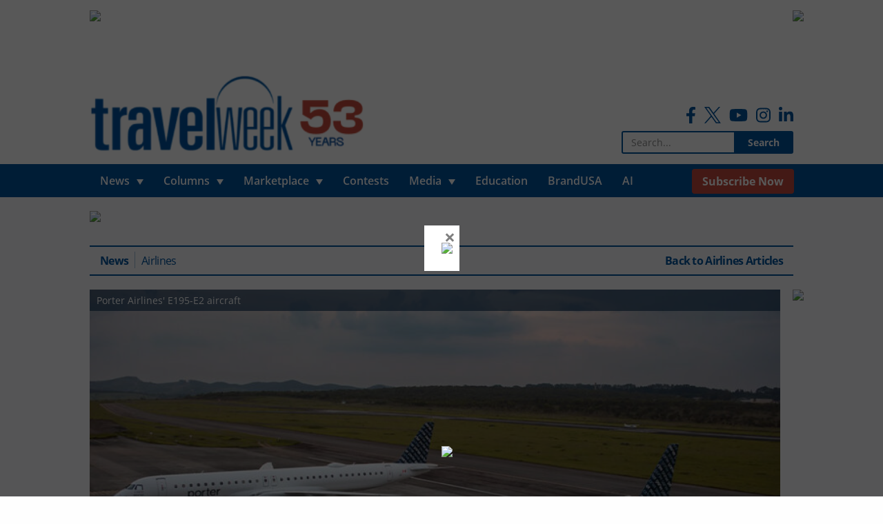

--- FILE ---
content_type: text/html; charset=UTF-8
request_url: https://www.travelweek.ca/news/porter-arrives-on-canadas-west-coast-with-launch-of-vancouver-flights/
body_size: 15149
content:

<!doctype html>

  <html class="no-js"  lang="en-US">

	<head>
		<!-- Google Tag Manager -->
		<script>(function(w,d,s,l,i){w[l]=w[l]||[];w[l].push({'gtm.start':
					new Date().getTime(),event:'gtm.js'});var f=d.getElementsByTagName(s)[0],
				j=d.createElement(s),dl=l!='dataLayer'?'&l='+l:'';j.async=true;j.src=
				'https://www.googletagmanager.com/gtm.js?id='+i+dl;f.parentNode.insertBefore(j,f);
			})(window,document,'script','dataLayer','GTM-W8SKL8S');</script>
		<!-- End Google Tag Manager -->

		<!-- Global site tag (gtag.js) - Google Analytics -->
<!-- 		<script async src="https://www.googletagmanager.com/gtag/js?id=UA-7078333-1"></script>
		<script>
			window.dataLayer = window.dataLayer || [];
			function gtag(){dataLayer.push(arguments);}
			gtag('js', new Date());

			gtag('config', 'UA-7078333-1');
		</script> -->
		<!-- Global site tag (gtag.js) - Google Analytics -->
		<script async src=""https://www.googletagmanager.com/gtag/js?id=G-76J2RP48L3""></script>
		<script>
  			window.dataLayer = window.dataLayer || [];
  			function gtag(){dataLayer.push(arguments);}
  			gtag('js', new Date());

  			gtag('config', 'G-76J2RP48L3');
		</script>

		<meta charset="utf-8">

		<!-- Force IE to use the latest rendering engine available -->
		<meta http-equiv="X-UA-Compatible" content="IE=edge">

		<!-- Mobile Meta -->
		<meta name="viewport" content="width=device-width, initial-scale=1.0">
		<meta name="foundation-mq" content="foundation-mq" class="foundation-mq">

		<!-- If Site Icon isn't set in customizer -->
					<!-- Icons & Favicons -->
			<link rel="icon" href="https://www.travelweek.ca/wp-content/themes/zeitpress3/favicon.png">
			<link href="https://www.travelweek.ca/wp-content/themes/zeitpress3/assets/images/apple-icon-touch.png" rel="apple-touch-icon" />
	    
		<link rel="pingback" href="https://www.travelweek.ca/xmlrpc.php">

		<meta name='robots' content='index, follow, max-image-preview:large, max-snippet:-1, max-video-preview:-1' />

	<!-- This site is optimized with the Yoast SEO Premium plugin v24.2 (Yoast SEO v26.8) - https://yoast.com/product/yoast-seo-premium-wordpress/ -->
	<title>Porter arrives on Canada’s west coast - Travelweek</title>
	<meta name="description" content="Porter Airlines is celebrating its flights with its E195-E2 aircraft between Toronto Pearson (YYZ) and Vancouver International Airport (YVR)." />
	<link rel="canonical" href="https://www.travelweek.ca/news/porter-arrives-on-canadas-west-coast-with-launch-of-vancouver-flights/" />
	<meta property="og:locale" content="en_US" />
	<meta property="og:type" content="article" />
	<meta property="og:title" content="Porter arrives on Canada’s west coast with launch of Vancouver flights" />
	<meta property="og:description" content="Porter Airlines is celebrating its flights with its E195-E2 aircraft between Toronto Pearson (YYZ) and Vancouver International Airport (YVR)." />
	<meta property="og:url" content="https://www.travelweek.ca/news/porter-arrives-on-canadas-west-coast-with-launch-of-vancouver-flights/" />
	<meta property="og:site_name" content="Travelweek" />
	<meta property="article:publisher" content="https://www.facebook.com/travelweek.ca" />
	<meta property="article:published_time" content="2023-02-08T15:10:00+00:00" />
	<meta property="article:modified_time" content="2023-05-26T13:09:21+00:00" />
	<meta property="og:image" content="https://www.travelweek.ca/wp-content/uploads/2023/02/Porter_02.-8_main.jpg" />
	<meta property="og:image:width" content="845" />
	<meta property="og:image:height" content="535" />
	<meta property="og:image:type" content="image/jpeg" />
	<meta name="author" content="Travelweek" />
	<meta name="twitter:card" content="summary_large_image" />
	<meta name="twitter:creator" content="@TravelweekGroup" />
	<meta name="twitter:site" content="@TravelweekGroup" />
	<meta name="twitter:label1" content="Written by" />
	<meta name="twitter:data1" content="Travelweek" />
	<script type="application/ld+json" class="yoast-schema-graph">{"@context":"https://schema.org","@graph":[{"@type":"Article","@id":"https://www.travelweek.ca/news/porter-arrives-on-canadas-west-coast-with-launch-of-vancouver-flights/#article","isPartOf":{"@id":"https://www.travelweek.ca/news/porter-arrives-on-canadas-west-coast-with-launch-of-vancouver-flights/"},"author":{"name":"Travelweek","@id":"https://www.travelweek.ca/#/schema/person/7261d1a4cb7a3c1e90ab6700c58bc6c5"},"headline":"Porter arrives on Canada’s west coast with launch of Vancouver flights","datePublished":"2023-02-08T15:10:00+00:00","dateModified":"2023-05-26T13:09:21+00:00","mainEntityOfPage":{"@id":"https://www.travelweek.ca/news/porter-arrives-on-canadas-west-coast-with-launch-of-vancouver-flights/"},"wordCount":12,"image":{"@id":"https://www.travelweek.ca/news/porter-arrives-on-canadas-west-coast-with-launch-of-vancouver-flights/#primaryimage"},"thumbnailUrl":"https://www.travelweek.ca/wp-content/uploads/2023/02/Porter_02.-8_main.jpg","keywords":["Lead Story","Porter Airlines"],"articleSection":["Airlines","News"],"inLanguage":"en-US"},{"@type":"WebPage","@id":"https://www.travelweek.ca/news/porter-arrives-on-canadas-west-coast-with-launch-of-vancouver-flights/","url":"https://www.travelweek.ca/news/porter-arrives-on-canadas-west-coast-with-launch-of-vancouver-flights/","name":"Porter arrives on Canada’s west coast - Travelweek","isPartOf":{"@id":"https://www.travelweek.ca/#website"},"primaryImageOfPage":{"@id":"https://www.travelweek.ca/news/porter-arrives-on-canadas-west-coast-with-launch-of-vancouver-flights/#primaryimage"},"image":{"@id":"https://www.travelweek.ca/news/porter-arrives-on-canadas-west-coast-with-launch-of-vancouver-flights/#primaryimage"},"thumbnailUrl":"https://www.travelweek.ca/wp-content/uploads/2023/02/Porter_02.-8_main.jpg","datePublished":"2023-02-08T15:10:00+00:00","dateModified":"2023-05-26T13:09:21+00:00","author":{"@id":"https://www.travelweek.ca/#/schema/person/7261d1a4cb7a3c1e90ab6700c58bc6c5"},"description":"Porter Airlines is celebrating its flights with its E195-E2 aircraft between Toronto Pearson (YYZ) and Vancouver International Airport (YVR).","breadcrumb":{"@id":"https://www.travelweek.ca/news/porter-arrives-on-canadas-west-coast-with-launch-of-vancouver-flights/#breadcrumb"},"inLanguage":"en-US","potentialAction":[{"@type":"ReadAction","target":["https://www.travelweek.ca/news/porter-arrives-on-canadas-west-coast-with-launch-of-vancouver-flights/"]}]},{"@type":"ImageObject","inLanguage":"en-US","@id":"https://www.travelweek.ca/news/porter-arrives-on-canadas-west-coast-with-launch-of-vancouver-flights/#primaryimage","url":"https://www.travelweek.ca/wp-content/uploads/2023/02/Porter_02.-8_main.jpg","contentUrl":"https://www.travelweek.ca/wp-content/uploads/2023/02/Porter_02.-8_main.jpg","width":845,"height":535,"caption":"Porter Airlines' E195-E2 aircraft"},{"@type":"BreadcrumbList","@id":"https://www.travelweek.ca/news/porter-arrives-on-canadas-west-coast-with-launch-of-vancouver-flights/#breadcrumb","itemListElement":[{"@type":"ListItem","position":1,"name":"Home","item":"https://www.travelweek.ca/"},{"@type":"ListItem","position":2,"name":"Porter arrives on Canada’s west coast with launch of Vancouver flights"}]},{"@type":"WebSite","@id":"https://www.travelweek.ca/#website","url":"https://www.travelweek.ca/","name":"Travelweek","description":"Canada&#039;s Travel Trade Publication","potentialAction":[{"@type":"SearchAction","target":{"@type":"EntryPoint","urlTemplate":"https://www.travelweek.ca/?s={search_term_string}"},"query-input":{"@type":"PropertyValueSpecification","valueRequired":true,"valueName":"search_term_string"}}],"inLanguage":"en-US"},{"@type":"Person","@id":"https://www.travelweek.ca/#/schema/person/7261d1a4cb7a3c1e90ab6700c58bc6c5","name":"Travelweek","image":{"@type":"ImageObject","inLanguage":"en-US","@id":"https://www.travelweek.ca/#/schema/person/image/","url":"https://www.travelweek.ca/wp-content/uploads/2021/01/travelweek-logo-125x125.jpg","contentUrl":"https://www.travelweek.ca/wp-content/uploads/2021/01/travelweek-logo-125x125.jpg","caption":"Travelweek"},"url":"https://www.travelweek.ca/author/twadmin/"}]}</script>
	<!-- / Yoast SEO Premium plugin. -->


<link rel="alternate" title="oEmbed (JSON)" type="application/json+oembed" href="https://www.travelweek.ca/wp-json/oembed/1.0/embed?url=https%3A%2F%2Fwww.travelweek.ca%2Fnews%2Fporter-arrives-on-canadas-west-coast-with-launch-of-vancouver-flights%2F" />
<link rel="alternate" title="oEmbed (XML)" type="text/xml+oembed" href="https://www.travelweek.ca/wp-json/oembed/1.0/embed?url=https%3A%2F%2Fwww.travelweek.ca%2Fnews%2Fporter-arrives-on-canadas-west-coast-with-launch-of-vancouver-flights%2F&#038;format=xml" />
<!-- www.travelweek.ca is managing ads with Advanced Ads 2.0.16 – https://wpadvancedads.com/ --><script id="trave-ready">
			window.advanced_ads_ready=function(e,a){a=a||"complete";var d=function(e){return"interactive"===a?"loading"!==e:"complete"===e};d(document.readyState)?e():document.addEventListener("readystatechange",(function(a){d(a.target.readyState)&&e()}),{once:"interactive"===a})},window.advanced_ads_ready_queue=window.advanced_ads_ready_queue||[];		</script>
		<style id='wp-img-auto-sizes-contain-inline-css' type='text/css'>
img:is([sizes=auto i],[sizes^="auto," i]){contain-intrinsic-size:3000px 1500px}
/*# sourceURL=wp-img-auto-sizes-contain-inline-css */
</style>
<link rel='stylesheet' id='formidable-css' href='https://www.travelweek.ca/wp-content/plugins/formidable/css/formidableforms.css?ver=1132042' type='text/css' media='all' />
<style id='classic-theme-styles-inline-css' type='text/css'>
/*! This file is auto-generated */
.wp-block-button__link{color:#fff;background-color:#32373c;border-radius:9999px;box-shadow:none;text-decoration:none;padding:calc(.667em + 2px) calc(1.333em + 2px);font-size:1.125em}.wp-block-file__button{background:#32373c;color:#fff;text-decoration:none}
/*# sourceURL=/wp-includes/css/classic-themes.min.css */
</style>
<link rel='stylesheet' id='wp-components-css' href='https://www.travelweek.ca/wp-includes/css/dist/components/style.min.css?ver=6.9' type='text/css' media='all' />
<link rel='stylesheet' id='wp-preferences-css' href='https://www.travelweek.ca/wp-includes/css/dist/preferences/style.min.css?ver=6.9' type='text/css' media='all' />
<link rel='stylesheet' id='wp-block-editor-css' href='https://www.travelweek.ca/wp-includes/css/dist/block-editor/style.min.css?ver=6.9' type='text/css' media='all' />
<link rel='stylesheet' id='popup-maker-block-library-style-css' href='https://www.travelweek.ca/wp-content/plugins/popup-maker/dist/packages/block-library-style.css?ver=dbea705cfafe089d65f1' type='text/css' media='all' />
<link rel='stylesheet' id='ppress-frontend-css' href='https://www.travelweek.ca/wp-content/plugins/wp-user-avatar/assets/css/frontend.min.css?ver=4.16.8' type='text/css' media='all' />
<link rel='stylesheet' id='ppress-flatpickr-css' href='https://www.travelweek.ca/wp-content/plugins/wp-user-avatar/assets/flatpickr/flatpickr.min.css?ver=4.16.8' type='text/css' media='all' />
<link rel='stylesheet' id='ppress-select2-css' href='https://www.travelweek.ca/wp-content/plugins/wp-user-avatar/assets/select2/select2.min.css?ver=6.9' type='text/css' media='all' />
<link rel='stylesheet' id='boxzilla-css' href='https://www.travelweek.ca/wp-content/plugins/boxzilla/assets/css/styles.css?ver=3.4.5' type='text/css' media='all' />
<link rel='stylesheet' id='site-css-css' href='https://www.travelweek.ca/wp-content/themes/zeitpress3/assets/styles/style.css?ver=2021.02.27' type='text/css' media='all' />
<script type="text/javascript" src="https://www.travelweek.ca/wp-includes/js/jquery/jquery.min.js?ver=3.7.1" id="jquery-core-js"></script>
<script type="text/javascript" src="https://www.travelweek.ca/wp-includes/js/jquery/jquery-migrate.min.js?ver=3.4.1" id="jquery-migrate-js"></script>
<script type="text/javascript" src="https://www.travelweek.ca/wp-content/plugins/wp-scroll-depth/js/jquery-scrolldepth/jquery.scrolldepth.min.js?ver=6.9" id="jquery.scrolldepth-js"></script>
<script type="text/javascript" src="https://www.travelweek.ca/wp-content/plugins/wp-user-avatar/assets/flatpickr/flatpickr.min.js?ver=4.16.8" id="ppress-flatpickr-js"></script>
<script type="text/javascript" src="https://www.travelweek.ca/wp-content/plugins/wp-user-avatar/assets/select2/select2.min.js?ver=4.16.8" id="ppress-select2-js"></script>
<link rel="https://api.w.org/" href="https://www.travelweek.ca/wp-json/" /><link rel="alternate" title="JSON" type="application/json" href="https://www.travelweek.ca/wp-json/wp/v2/posts/134258" /><link rel='shortlink' href='https://www.travelweek.ca/?p=134258' />
		<meta name="abstract" content="Canada&#039;s Travel Trade Publication">
		<meta name="classification" content="Advocacy, Agent Feedback, Airlines, All Videos, Blog, Contests, Cruise, Deals, Destinations, Digital Editions, Downloads, Events, Events, FAMs, Featured, Featured B, Hotels and Resorts, In Memoriam, Industry Experts, Jobs, Latest News, Lead Story, LOL Travel Videos, Marketplace, Media, News, On Location, Other, Policies, Rail, Retailers, Sphere - HomeBased, Sponsored, Take 5, Tech, Top 5, Tour Operators, Travel Agencies For Sale, Travel Industry News, Travel Tips, Travel Video Campaigns, Travel Vlogs, Travelweek Contests &amp; Promotions, Uncategorized, Video Interviews, Videos">
		<meta name="copyright" content="Copyright Travelweek - All rights Reserved.">
		<meta name="distribution" content="Global">
		<meta name="language" content="en-US">
		<meta name="publisher" content="Travelweek">
		<meta name="rating" content="General">
		<meta name="resource-type" content="Document">
		<meta name="revisit-after" content="3">
		<meta name="subject" content="Advocacy, Agent Feedback, Airlines, All Videos, Blog, Contests, Cruise, Deals, Destinations, Digital Editions, Downloads, Events, Events, FAMs, Featured, Featured B, Hotels and Resorts, In Memoriam, Industry Experts, Jobs, Latest News, Lead Story, LOL Travel Videos, Marketplace, Media, News, On Location, Other, Policies, Rail, Retailers, Sphere - HomeBased, Sponsored, Take 5, Tech, Top 5, Tour Operators, Travel Agencies For Sale, Travel Industry News, Travel Tips, Travel Video Campaigns, Travel Vlogs, Travelweek Contests &amp; Promotions, Uncategorized, Video Interviews, Videos">
		<meta name="description" content="Porter Airlines is celebrating its first flights with its new E195-E2 aircraft between Toronto Pearson (YYZ) and Vancouver International Airport (YVR).">
<script>
	jQuery( document ).ready(function(){
		jQuery.scrollDepth({
			elements: [''],
			percentage: true,
			userTiming: true,
			pixelDepth: true,
			nonInteraction: false,
			gtmOverride: false,
	});
});
</script>
<script>document.documentElement.className += " js";</script>
<script>(()=>{var o=[],i={};["on","off","toggle","show"].forEach((l=>{i[l]=function(){o.push([l,arguments])}})),window.Boxzilla=i,window.boxzilla_queue=o})();</script>		<style type="text/css" id="wp-custom-css">
			#popmake-130112 .pum-close {
	color: white;
	font-size: 60px;
	top: 30px;
	right: 15px
}

.footer-floating-footerboard-container {
	z-index: 9999999999 !important;
}

@media screen and (max-width: 1880px) and (min-width: 1024px) {
	#popmake-130112 {
		top: auto !important;
		bottom: 65px;
	}
}
@media screen and (max-width: 1023px) and (min-width: 640px) {
	#popmake-130112 {
		top: auto !important;
		bottom: 50px;
	}
}

@media screen and (max-width: 640px) {
	#popmake-130112 {
		position: fixed;
		max-width: 300px;
		left: auto !important;
    width: 100% !important;
    right: 50%;
    margin-bottom: 0;
    transform: translate(50%, 0);
	}
	#popmake-130112 .pum-close {
		top: 30px;
	}
}		</style>
		
	<style id='global-styles-inline-css' type='text/css'>
:root{--wp--preset--aspect-ratio--square: 1;--wp--preset--aspect-ratio--4-3: 4/3;--wp--preset--aspect-ratio--3-4: 3/4;--wp--preset--aspect-ratio--3-2: 3/2;--wp--preset--aspect-ratio--2-3: 2/3;--wp--preset--aspect-ratio--16-9: 16/9;--wp--preset--aspect-ratio--9-16: 9/16;--wp--preset--color--black: #000000;--wp--preset--color--cyan-bluish-gray: #abb8c3;--wp--preset--color--white: #ffffff;--wp--preset--color--pale-pink: #f78da7;--wp--preset--color--vivid-red: #cf2e2e;--wp--preset--color--luminous-vivid-orange: #ff6900;--wp--preset--color--luminous-vivid-amber: #fcb900;--wp--preset--color--light-green-cyan: #7bdcb5;--wp--preset--color--vivid-green-cyan: #00d084;--wp--preset--color--pale-cyan-blue: #8ed1fc;--wp--preset--color--vivid-cyan-blue: #0693e3;--wp--preset--color--vivid-purple: #9b51e0;--wp--preset--gradient--vivid-cyan-blue-to-vivid-purple: linear-gradient(135deg,rgb(6,147,227) 0%,rgb(155,81,224) 100%);--wp--preset--gradient--light-green-cyan-to-vivid-green-cyan: linear-gradient(135deg,rgb(122,220,180) 0%,rgb(0,208,130) 100%);--wp--preset--gradient--luminous-vivid-amber-to-luminous-vivid-orange: linear-gradient(135deg,rgb(252,185,0) 0%,rgb(255,105,0) 100%);--wp--preset--gradient--luminous-vivid-orange-to-vivid-red: linear-gradient(135deg,rgb(255,105,0) 0%,rgb(207,46,46) 100%);--wp--preset--gradient--very-light-gray-to-cyan-bluish-gray: linear-gradient(135deg,rgb(238,238,238) 0%,rgb(169,184,195) 100%);--wp--preset--gradient--cool-to-warm-spectrum: linear-gradient(135deg,rgb(74,234,220) 0%,rgb(151,120,209) 20%,rgb(207,42,186) 40%,rgb(238,44,130) 60%,rgb(251,105,98) 80%,rgb(254,248,76) 100%);--wp--preset--gradient--blush-light-purple: linear-gradient(135deg,rgb(255,206,236) 0%,rgb(152,150,240) 100%);--wp--preset--gradient--blush-bordeaux: linear-gradient(135deg,rgb(254,205,165) 0%,rgb(254,45,45) 50%,rgb(107,0,62) 100%);--wp--preset--gradient--luminous-dusk: linear-gradient(135deg,rgb(255,203,112) 0%,rgb(199,81,192) 50%,rgb(65,88,208) 100%);--wp--preset--gradient--pale-ocean: linear-gradient(135deg,rgb(255,245,203) 0%,rgb(182,227,212) 50%,rgb(51,167,181) 100%);--wp--preset--gradient--electric-grass: linear-gradient(135deg,rgb(202,248,128) 0%,rgb(113,206,126) 100%);--wp--preset--gradient--midnight: linear-gradient(135deg,rgb(2,3,129) 0%,rgb(40,116,252) 100%);--wp--preset--font-size--small: 13px;--wp--preset--font-size--medium: 20px;--wp--preset--font-size--large: 36px;--wp--preset--font-size--x-large: 42px;--wp--preset--spacing--20: 0.44rem;--wp--preset--spacing--30: 0.67rem;--wp--preset--spacing--40: 1rem;--wp--preset--spacing--50: 1.5rem;--wp--preset--spacing--60: 2.25rem;--wp--preset--spacing--70: 3.38rem;--wp--preset--spacing--80: 5.06rem;--wp--preset--shadow--natural: 6px 6px 9px rgba(0, 0, 0, 0.2);--wp--preset--shadow--deep: 12px 12px 50px rgba(0, 0, 0, 0.4);--wp--preset--shadow--sharp: 6px 6px 0px rgba(0, 0, 0, 0.2);--wp--preset--shadow--outlined: 6px 6px 0px -3px rgb(255, 255, 255), 6px 6px rgb(0, 0, 0);--wp--preset--shadow--crisp: 6px 6px 0px rgb(0, 0, 0);}:where(.is-layout-flex){gap: 0.5em;}:where(.is-layout-grid){gap: 0.5em;}body .is-layout-flex{display: flex;}.is-layout-flex{flex-wrap: wrap;align-items: center;}.is-layout-flex > :is(*, div){margin: 0;}body .is-layout-grid{display: grid;}.is-layout-grid > :is(*, div){margin: 0;}:where(.wp-block-columns.is-layout-flex){gap: 2em;}:where(.wp-block-columns.is-layout-grid){gap: 2em;}:where(.wp-block-post-template.is-layout-flex){gap: 1.25em;}:where(.wp-block-post-template.is-layout-grid){gap: 1.25em;}.has-black-color{color: var(--wp--preset--color--black) !important;}.has-cyan-bluish-gray-color{color: var(--wp--preset--color--cyan-bluish-gray) !important;}.has-white-color{color: var(--wp--preset--color--white) !important;}.has-pale-pink-color{color: var(--wp--preset--color--pale-pink) !important;}.has-vivid-red-color{color: var(--wp--preset--color--vivid-red) !important;}.has-luminous-vivid-orange-color{color: var(--wp--preset--color--luminous-vivid-orange) !important;}.has-luminous-vivid-amber-color{color: var(--wp--preset--color--luminous-vivid-amber) !important;}.has-light-green-cyan-color{color: var(--wp--preset--color--light-green-cyan) !important;}.has-vivid-green-cyan-color{color: var(--wp--preset--color--vivid-green-cyan) !important;}.has-pale-cyan-blue-color{color: var(--wp--preset--color--pale-cyan-blue) !important;}.has-vivid-cyan-blue-color{color: var(--wp--preset--color--vivid-cyan-blue) !important;}.has-vivid-purple-color{color: var(--wp--preset--color--vivid-purple) !important;}.has-black-background-color{background-color: var(--wp--preset--color--black) !important;}.has-cyan-bluish-gray-background-color{background-color: var(--wp--preset--color--cyan-bluish-gray) !important;}.has-white-background-color{background-color: var(--wp--preset--color--white) !important;}.has-pale-pink-background-color{background-color: var(--wp--preset--color--pale-pink) !important;}.has-vivid-red-background-color{background-color: var(--wp--preset--color--vivid-red) !important;}.has-luminous-vivid-orange-background-color{background-color: var(--wp--preset--color--luminous-vivid-orange) !important;}.has-luminous-vivid-amber-background-color{background-color: var(--wp--preset--color--luminous-vivid-amber) !important;}.has-light-green-cyan-background-color{background-color: var(--wp--preset--color--light-green-cyan) !important;}.has-vivid-green-cyan-background-color{background-color: var(--wp--preset--color--vivid-green-cyan) !important;}.has-pale-cyan-blue-background-color{background-color: var(--wp--preset--color--pale-cyan-blue) !important;}.has-vivid-cyan-blue-background-color{background-color: var(--wp--preset--color--vivid-cyan-blue) !important;}.has-vivid-purple-background-color{background-color: var(--wp--preset--color--vivid-purple) !important;}.has-black-border-color{border-color: var(--wp--preset--color--black) !important;}.has-cyan-bluish-gray-border-color{border-color: var(--wp--preset--color--cyan-bluish-gray) !important;}.has-white-border-color{border-color: var(--wp--preset--color--white) !important;}.has-pale-pink-border-color{border-color: var(--wp--preset--color--pale-pink) !important;}.has-vivid-red-border-color{border-color: var(--wp--preset--color--vivid-red) !important;}.has-luminous-vivid-orange-border-color{border-color: var(--wp--preset--color--luminous-vivid-orange) !important;}.has-luminous-vivid-amber-border-color{border-color: var(--wp--preset--color--luminous-vivid-amber) !important;}.has-light-green-cyan-border-color{border-color: var(--wp--preset--color--light-green-cyan) !important;}.has-vivid-green-cyan-border-color{border-color: var(--wp--preset--color--vivid-green-cyan) !important;}.has-pale-cyan-blue-border-color{border-color: var(--wp--preset--color--pale-cyan-blue) !important;}.has-vivid-cyan-blue-border-color{border-color: var(--wp--preset--color--vivid-cyan-blue) !important;}.has-vivid-purple-border-color{border-color: var(--wp--preset--color--vivid-purple) !important;}.has-vivid-cyan-blue-to-vivid-purple-gradient-background{background: var(--wp--preset--gradient--vivid-cyan-blue-to-vivid-purple) !important;}.has-light-green-cyan-to-vivid-green-cyan-gradient-background{background: var(--wp--preset--gradient--light-green-cyan-to-vivid-green-cyan) !important;}.has-luminous-vivid-amber-to-luminous-vivid-orange-gradient-background{background: var(--wp--preset--gradient--luminous-vivid-amber-to-luminous-vivid-orange) !important;}.has-luminous-vivid-orange-to-vivid-red-gradient-background{background: var(--wp--preset--gradient--luminous-vivid-orange-to-vivid-red) !important;}.has-very-light-gray-to-cyan-bluish-gray-gradient-background{background: var(--wp--preset--gradient--very-light-gray-to-cyan-bluish-gray) !important;}.has-cool-to-warm-spectrum-gradient-background{background: var(--wp--preset--gradient--cool-to-warm-spectrum) !important;}.has-blush-light-purple-gradient-background{background: var(--wp--preset--gradient--blush-light-purple) !important;}.has-blush-bordeaux-gradient-background{background: var(--wp--preset--gradient--blush-bordeaux) !important;}.has-luminous-dusk-gradient-background{background: var(--wp--preset--gradient--luminous-dusk) !important;}.has-pale-ocean-gradient-background{background: var(--wp--preset--gradient--pale-ocean) !important;}.has-electric-grass-gradient-background{background: var(--wp--preset--gradient--electric-grass) !important;}.has-midnight-gradient-background{background: var(--wp--preset--gradient--midnight) !important;}.has-small-font-size{font-size: var(--wp--preset--font-size--small) !important;}.has-medium-font-size{font-size: var(--wp--preset--font-size--medium) !important;}.has-large-font-size{font-size: var(--wp--preset--font-size--large) !important;}.has-x-large-font-size{font-size: var(--wp--preset--font-size--x-large) !important;}
/*# sourceURL=global-styles-inline-css */
</style>
</head>

	<body class="wp-singular post-template-default single single-post postid-134258 single-format-standard wp-theme-zeitpress3 aa-prefix-trave-">

		<!-- Google Tag Manager (noscript) -->
		<noscript><iframe src="https://www.googletagmanager.com/ns.html?id=GTM-W8SKL8S"
						  height="0" width="0" style="display:none;visibility:hidden"></iframe></noscript>
		<!-- End Google Tag Manager (noscript) -->

		<div class="off-canvas-wrapper">

			<!-- Load off-canvas container. Feel free to remove if not using. -->
			
<div class="off-canvas position-right" id="off-canvas" data-off-canvas>
	<ul id="menu-mobile-menu" class="vertical menu accordion-menu" data-accordion-menu><li id="menu-item-91737" class="menu-item menu-item-type-post_type menu-item-object-page menu-item-has-children menu-item-91737"><a href="https://www.travelweek.ca/news/">News</a>
<ul class="vertical menu">
	<li id="menu-item-92388" class="menu-item menu-item-type-post_type menu-item-object-page menu-item-92388"><a href="https://www.travelweek.ca/news/airlines/">Airlines</a></li>
	<li id="menu-item-92389" class="menu-item menu-item-type-post_type menu-item-object-page menu-item-92389"><a href="https://www.travelweek.ca/news/cruise/">Cruise</a></li>
	<li id="menu-item-92393" class="menu-item menu-item-type-post_type menu-item-object-page menu-item-92393"><a href="https://www.travelweek.ca/news/tour-operators/">Tour Operators</a></li>
	<li id="menu-item-92390" class="menu-item menu-item-type-post_type menu-item-object-page menu-item-92390"><a href="https://www.travelweek.ca/news/destinations/">Destinations</a></li>
	<li id="menu-item-92391" class="menu-item menu-item-type-post_type menu-item-object-page menu-item-92391"><a href="https://www.travelweek.ca/news/hotels-resorts/">Hotels &#038; Resorts</a></li>
	<li id="menu-item-94225" class="menu-item menu-item-type-post_type menu-item-object-page menu-item-94225"><a href="https://www.travelweek.ca/news/rail/">Rail</a></li>
	<li id="menu-item-94237" class="menu-item menu-item-type-post_type menu-item-object-page menu-item-94237"><a href="https://www.travelweek.ca/news/agent-feedback/">Agent Feedback</a></li>
	<li id="menu-item-94226" class="menu-item menu-item-type-post_type menu-item-object-page menu-item-94226"><a href="https://www.travelweek.ca/news/retailers/">Retailers</a></li>
	<li id="menu-item-94227" class="menu-item menu-item-type-post_type menu-item-object-page menu-item-94227"><a href="https://www.travelweek.ca/news/advocacy/">Advocacy</a></li>
	<li id="menu-item-94223" class="menu-item menu-item-type-post_type menu-item-object-page menu-item-94223"><a href="https://www.travelweek.ca/news/policies/">Policies</a></li>
	<li id="menu-item-94222" class="menu-item menu-item-type-post_type menu-item-object-page menu-item-94222"><a href="https://www.travelweek.ca/news/technology-related-travel-news/">Tech</a></li>
	<li id="menu-item-94224" class="menu-item menu-item-type-post_type menu-item-object-page menu-item-94224"><a href="https://www.travelweek.ca/news/events-news/">Events</a></li>
	<li id="menu-item-163108" class="menu-item menu-item-type-post_type menu-item-object-page menu-item-163108"><a href="https://www.travelweek.ca/news/deals/">Deals &#038; Incentives</a></li>
</ul>
</li>
<li id="menu-item-91738" class="menu-item menu-item-type-post_type menu-item-object-page menu-item-has-children menu-item-91738"><a href="https://www.travelweek.ca/blog/">Columns</a>
<ul class="vertical menu">
	<li id="menu-item-92459" class="menu-item menu-item-type-post_type menu-item-object-page menu-item-92459"><a href="https://www.travelweek.ca/blog/on-location/">On Location</a></li>
	<li id="menu-item-92460" class="menu-item menu-item-type-post_type menu-item-object-page menu-item-92460"><a href="https://www.travelweek.ca/blog/industry-experts/">Industry Experts</a></li>
	<li id="menu-item-92461" class="menu-item menu-item-type-post_type menu-item-object-page menu-item-92461"><a href="https://www.travelweek.ca/blog/friday-five/">Take 5</a></li>
	<li id="menu-item-92462" class="menu-item menu-item-type-post_type menu-item-object-page menu-item-92462"><a href="https://www.travelweek.ca/blog/sphere-homebased/">Sphere – HomeBased</a></li>
	<li id="menu-item-146241" class="menu-item menu-item-type-post_type menu-item-object-page menu-item-146241"><a href="https://www.travelweek.ca/blog/destinations/">Destinations</a></li>
</ul>
</li>
<li id="menu-item-91740" class="menu-item menu-item-type-post_type menu-item-object-page menu-item-has-children menu-item-91740"><a href="https://www.travelweek.ca/marketplace/">Marketplace</a>
<ul class="vertical menu">
	<li id="menu-item-92463" class="menu-item menu-item-type-post_type menu-item-object-page menu-item-92463"><a href="https://www.travelweek.ca/marketplace/jobs/">Jobs</a></li>
	<li id="menu-item-92464" class="menu-item menu-item-type-post_type menu-item-object-page menu-item-92464"><a href="https://www.travelweek.ca/marketplace/fams/">FAMs</a></li>
	<li id="menu-item-92465" class="menu-item menu-item-type-post_type menu-item-object-page menu-item-92465"><a href="https://www.travelweek.ca/marketplace/events/">Events</a></li>
</ul>
</li>
<li id="menu-item-91739" class="menu-item menu-item-type-post_type menu-item-object-page menu-item-91739"><a href="https://www.travelweek.ca/contests/">Contests</a></li>
<li id="menu-item-91741" class="menu-item menu-item-type-post_type menu-item-object-page menu-item-has-children menu-item-91741"><a href="https://www.travelweek.ca/media/">Media</a>
<ul class="vertical menu">
	<li id="menu-item-92470" class="menu-item menu-item-type-post_type_archive menu-item-object-videos menu-item-92470"><a href="https://www.travelweek.ca/videos/">Videos</a></li>
	<li id="menu-item-92469" class="menu-item menu-item-type-post_type_archive menu-item-object-digital-editions menu-item-92469"><a href="https://www.travelweek.ca/digital-editions/">Digital Editions</a></li>
	<li id="menu-item-92471" class="menu-item menu-item-type-post_type_archive menu-item-object-downloads menu-item-92471"><a href="https://www.travelweek.ca/downloads/">Downloads</a></li>
</ul>
</li>
<li id="menu-item-133569" class="menu-item menu-item-type-custom menu-item-object-custom menu-item-133569"><a href="https://www.travelweekmicrosite.com/">BrandUSA</a></li>
<li id="menu-item-91742" class="menu-item menu-item-type-post_type menu-item-object-page menu-item-91742"><a href="https://www.travelweek.ca/subscriptions/">Subscribe today!</a></li>
<li id="menu-item-91744" class="menu-item menu-item-type-post_type menu-item-object-page menu-item-91744"><a href="https://www.travelweek.ca/advertise/">Advertise</a></li>
<li id="menu-item-91745" class="menu-item menu-item-type-post_type menu-item-object-page menu-item-91745"><a href="https://www.travelweek.ca/contact/">Contact</a></li>
</ul>
	
</div>

			<div class="off-canvas-content" data-off-canvas-content>

				<header class="header">
					<a class="skip-link" href="#content">Skip to content</a>					 <!-- This navs will be applied to the topbar, above all content
						  To see additional nav styles, visit the /parts directory -->
					 
<div class="top-bar" id="top-bar-menu">

	        <div class="header-leaderboard-container ad-container">

            <div class="grid-container">

                <div class="grid-x grid-margin-x">

                    <div class="small-12 medium-auto cell">

						<div class="leaderboard-wrap">
							<div class="trave-header-banner" id="trave-994386836"><!-- 1 - Leaderboard [async] -->
<script type="text/javascript">if (!window.AdButler){(function(){var s = document.createElement("script"); s.async = true; s.type = "text/javascript";s.src = 'https://servedbyadbutler.com/app.js';var n = document.getElementsByTagName("script")[0]; n.parentNode.insertBefore(s, n);}());}</script>
<script type="text/javascript">
var AdButler = AdButler || {}; AdButler.ads = AdButler.ads || [];
var abkw = window.abkw || '';
var plc387621 = window.plc387621 || 0;
document.write('<'+'div id="placement_387621_'+plc387621+'"></'+'div>');
AdButler.ads.push({handler: function(opt){ AdButler.register(168325, 387621, [728,90], 'placement_387621_'+opt.place, opt); }, opt: { place: plc387621++, keywords: abkw, domain: 'servedbyadbutler.com', click:'CLICK_MACRO_PLACEHOLDER' }});
</script>
<img src='https://servedbyadbutler.com/convtrack.spark?MID=168325&zoneID=387621' width='1' height='1' border='0' />
</div>						</div>

                    </div>

                    
                        <div class="small-12 medium-shrink cell">

							<div class="mini-banner-wrap">
				            	<div class="trave-header-mini-banner" id="trave-768893526"><!-- 2 - Mini Horizontal [async] -->
<script type="text/javascript">if (!window.AdButler){(function(){var s = document.createElement("script"); s.async = true; s.type = "text/javascript";s.src = 'https://servedbyadbutler.com/app.js';var n = document.getElementsByTagName("script")[0]; n.parentNode.insertBefore(s, n);}());}</script>
<script type="text/javascript">
var AdButler = AdButler || {}; AdButler.ads = AdButler.ads || [];
var abkw = window.abkw || '';
var plc388545 = window.plc388545 || 0;
document.write('<'+'div id="placement_388545_'+plc388545+'"></'+'div>');
AdButler.ads.push({handler: function(opt){ AdButler.register(168325, 388545, [245,90], 'placement_388545_'+opt.place, opt); }, opt: { place: plc388545++, keywords: abkw, domain: 'servedbyadbutler.com', click:'CLICK_MACRO_PLACEHOLDER' }});
</script>
<img src='https://servedbyadbutler.com/convtrack.spark?MID=168325&zoneID=388545' width='1' height='1' border='0' /></div>							</div>

                        </div>

                    
                </div>

            </div>

        </div>
	
    <div class="grid-container">
        <div class="grid-x grid-margin-x">
            <div class="cell small-12 logo-container">
                <div class="top-bar-left float-left">
                    <a class="logo" href="https://www.travelweek.ca">
                        <h1 class="site-title">
                            <img alt="Travel Week"
                                 src="https://www.travelweek.ca/wp-content/themes/zeitpress3/assets/images/logo-53-years.png"
                                 width="300"
                                 
                            >
                        </h1>
                    </a>
                </div>
            </div>
            <div class="cell auto">
                <div class="top-bar-right float-right show-for-medium with-searchbar">
						<ul class="social-button-links-list">
					<li><a href="https://www.facebook.com/travelweek.ca/">
					<img src="https://www.travelweek.ca/wp-content/themes/zeitpress3/assets/images/svgs/facebook-f.svg"
						 alt="Follow us on Facebook"
						 width="15"
						 height="26"
						 loading="lazy"
					>
				</a>
			</li>
							<li><a href="https://twitter.com/TravelweekGroup">
					<img src="https://www.travelweek.ca/wp-content/themes/zeitpress3/assets/images/svgs/twitter.svg"
						 alt="Follow us on Twitter"
						 width="24"
						 height="26"
						 loading="lazy"
					>
				</a>
			</li>
							<li><a href="https://www.youtube.com/subscription_center?add_user=travelweek">
					<img src="https://www.travelweek.ca/wp-content/themes/zeitpress3/assets/images/svgs/youtube.svg"
						 alt="Follow us on YouTube"
						 width="27"
						 height="26"
						 loading="lazy"
					>
				</a>
			</li>
									<li><a href="https://www.instagram.com/travelweek/">
					<img src="https://www.travelweek.ca/wp-content/themes/zeitpress3/assets/images/svgs/instagram.svg"
						 alt="Follow us on Instagram"
						 width="21"
						 height="26"
						 loading="lazy"
					>
				</a>
			</li>
							<li><a href="https://www.linkedin.com/company/travelweek">
					<img src="https://www.travelweek.ca/wp-content/themes/zeitpress3/assets/images/svgs/linkedin-in.svg"
						 alt="Follow us on Linked In"
						 width="21"
						 height="26"
						 loading="lazy"
					>
				</a>
			</li>
			</ul>
<form role="search" method="get" class="search-form-header" action="https://www.travelweek.ca/">
    <label>
        <span class="show-for-sr">Search for:</span>
        <input id="z_searchform_header_field" type="search" class="search-field"
               placeholder="Search..."
               value="" name="s"
               title="Search for:"/>
    </label>
    <input type="submit" class="search-submit button"
           value="Search"/>
</form>					<ul id="menu-main-menu" class="dropdown menu" data-dropdown-menu><li id="menu-item-3116" class="menu-item menu-item-type-post_type menu-item-object-page menu-item-has-children menu-item-3116"><a href="https://www.travelweek.ca/news/">News</a>
<ul class="menu">
	<li id="menu-item-3113" class="menu-item menu-item-type-post_type menu-item-object-page menu-item-3113"><a href="https://www.travelweek.ca/news/airlines/">Airlines</a></li>
	<li id="menu-item-3131" class="menu-item menu-item-type-post_type menu-item-object-page menu-item-3131"><a href="https://www.travelweek.ca/news/cruise/">Cruise</a></li>
	<li id="menu-item-3128" class="menu-item menu-item-type-post_type menu-item-object-page menu-item-3128"><a href="https://www.travelweek.ca/news/tour-operators/">Tour Operators</a></li>
	<li id="menu-item-3130" class="menu-item menu-item-type-post_type menu-item-object-page menu-item-3130"><a href="https://www.travelweek.ca/news/destinations/">Destinations</a></li>
	<li id="menu-item-3129" class="menu-item menu-item-type-post_type menu-item-object-page menu-item-3129"><a href="https://www.travelweek.ca/news/hotels-resorts/">Hotels and Resorts</a></li>
	<li id="menu-item-94216" class="menu-item menu-item-type-post_type menu-item-object-page menu-item-94216"><a href="https://www.travelweek.ca/news/rail/">Rail</a></li>
	<li id="menu-item-94238" class="menu-item menu-item-type-post_type menu-item-object-page menu-item-94238"><a href="https://www.travelweek.ca/news/agent-feedback/">Agent Feedback</a></li>
	<li id="menu-item-94217" class="menu-item menu-item-type-post_type menu-item-object-page menu-item-94217"><a href="https://www.travelweek.ca/news/retailers/">Retailers</a></li>
	<li id="menu-item-94218" class="menu-item menu-item-type-post_type menu-item-object-page menu-item-94218"><a href="https://www.travelweek.ca/news/advocacy/">Advocacy</a></li>
	<li id="menu-item-94214" class="menu-item menu-item-type-post_type menu-item-object-page menu-item-94214"><a href="https://www.travelweek.ca/news/policies/">Policies</a></li>
	<li id="menu-item-94213" class="menu-item menu-item-type-post_type menu-item-object-page menu-item-94213"><a href="https://www.travelweek.ca/news/technology-related-travel-news/">Tech</a></li>
	<li id="menu-item-94215" class="menu-item menu-item-type-post_type menu-item-object-page menu-item-94215"><a href="https://www.travelweek.ca/news/events-news/">Events</a></li>
	<li id="menu-item-163107" class="menu-item menu-item-type-post_type menu-item-object-page menu-item-163107"><a href="https://www.travelweek.ca/news/deals/">Deals &#038; Incentives</a></li>
</ul>
</li>
<li id="menu-item-3244" class="menu-item menu-item-type-post_type menu-item-object-page menu-item-has-children menu-item-3244"><a href="https://www.travelweek.ca/blog/">Columns</a>
<ul class="menu">
	<li id="menu-item-4453" class="menu-item menu-item-type-post_type menu-item-object-page menu-item-4453"><a href="https://www.travelweek.ca/blog/on-location/">On Location</a></li>
	<li id="menu-item-3246" class="menu-item menu-item-type-post_type menu-item-object-page menu-item-3246"><a href="https://www.travelweek.ca/blog/industry-experts/">Industry Experts</a></li>
	<li id="menu-item-3248" class="menu-item menu-item-type-post_type menu-item-object-page menu-item-3248"><a href="https://www.travelweek.ca/blog/friday-five/">Take 5</a></li>
	<li id="menu-item-84097" class="menu-item menu-item-type-post_type menu-item-object-page menu-item-84097"><a href="https://www.travelweek.ca/blog/sphere-homebased/">Sphere – HomeBased</a></li>
	<li id="menu-item-146240" class="menu-item menu-item-type-post_type menu-item-object-page menu-item-146240"><a href="https://www.travelweek.ca/blog/destinations/">Destinations</a></li>
	<li id="menu-item-151320" class="menu-item menu-item-type-post_type menu-item-object-page menu-item-151320"><a href="https://www.travelweek.ca/blog/types-of-travel/">Types of Travel</a></li>
</ul>
</li>
<li id="menu-item-3092" class="menu-item menu-item-type-post_type menu-item-object-page menu-item-has-children menu-item-3092"><a href="https://www.travelweek.ca/marketplace/">Marketplace</a>
<ul class="menu">
	<li id="menu-item-3094" class="menu-item menu-item-type-post_type menu-item-object-page menu-item-3094"><a href="https://www.travelweek.ca/marketplace/jobs/">Jobs</a></li>
	<li id="menu-item-3093" class="menu-item menu-item-type-post_type menu-item-object-page menu-item-3093"><a href="https://www.travelweek.ca/marketplace/fams/">FAMs</a></li>
	<li id="menu-item-3101" class="menu-item menu-item-type-post_type menu-item-object-page menu-item-3101"><a href="https://www.travelweek.ca/marketplace/events/">Events</a></li>
</ul>
</li>
<li id="menu-item-3509" class="menu-item menu-item-type-post_type menu-item-object-page menu-item-3509"><a href="https://www.travelweek.ca/contests/">Contests</a></li>
<li id="menu-item-3496" class="menu-item menu-item-type-post_type menu-item-object-page menu-item-has-children menu-item-3496"><a href="https://www.travelweek.ca/media/" title="Media: Photos and Videos">Media</a>
<ul class="menu">
	<li id="menu-item-91727" class="menu-item menu-item-type-post_type_archive menu-item-object-videos menu-item-91727"><a href="https://www.travelweek.ca/videos/">Videos</a></li>
	<li id="menu-item-91728" class="menu-item menu-item-type-post_type_archive menu-item-object-digital-editions menu-item-91728"><a href="https://www.travelweek.ca/digital-editions/">Digital Editions</a></li>
	<li id="menu-item-91729" class="menu-item menu-item-type-post_type_archive menu-item-object-downloads menu-item-91729"><a href="https://www.travelweek.ca/downloads/">Downloads</a></li>
</ul>
</li>
<li id="menu-item-91775" class="menu-item menu-item-type-custom menu-item-object-custom menu-item-91775"><a href="https://www.travelweeklearning.com/">Education</a></li>
<li id="menu-item-133568" class="menu-item menu-item-type-custom menu-item-object-custom menu-item-133568"><a href="https://www.travelweekmicrosite.com/">BrandUSA</a></li>
<li id="menu-item-162356" class="menu-item menu-item-type-post_type menu-item-object-page menu-item-162356"><a href="https://www.travelweek.ca/ai/">AI</a></li>
<li id="menu-item-91777" class="subscribe menu-item menu-item-type-post_type menu-item-object-page menu-item-91777"><a href="https://www.travelweek.ca/subscriptions/">Subscribe Now</a></li>
</ul>                </div>
                <div class="top-bar-right float-right show-for-small-only">
                    <div class="mobile-toggle-container show-for-medium-down">
                        <button class="hamburger-icon" type="button" data-toggle="off-canvas"><span
                                    class="show-for-sr">Menu</span>
                        </button>
                    </div>
                </div>
            </div>
        </div>
    </div>

			<div class="dropdown-ad-container ad-container">

			<div class="grid-container">

				<div class="grid-x grid-margin-x">

					<div class="small-12 cell">

						<div class="dropdown-container">

							<div id="dropdown_condensed" class="condensed-dropdown">
								<div class="trave-below-menu-condensed" id="trave-3086607247"><!-- A - Condensed Dropdown [async] -->
<script type="text/javascript">if (!window.AdButler){(function(){var s = document.createElement("script"); s.async = true; s.type = "text/javascript";s.src = 'https://servedbyadbutler.com/app.js';var n = document.getElementsByTagName("script")[0]; n.parentNode.insertBefore(s, n);}());}</script>
<script type="text/javascript">
var AdButler = AdButler || {}; AdButler.ads = AdButler.ads || [];
var abkw = window.abkw || '';
var plc389520 = window.plc389520 || 0;
document.write('<'+'div id="placement_389520_'+plc389520+'"></'+'div>');
AdButler.ads.push({handler: function(opt){ AdButler.register(168325, 389520, [1024,50], 'placement_389520_'+opt.place, opt); }, opt: { place: plc389520++, keywords: abkw, domain: 'servedbyadbutler.com', click:'CLICK_MACRO_PLACEHOLDER' }});
</script>
<img src='https://servedbyadbutler.com/convtrack.spark?MID=168325&zoneID=389520' width='1' height='1' border='0' /></div>							</div>

							<div id="dropdown_expanded" class="expanded-dropdown">
								<div class="trave-below-menu-expanded" id="trave-3216671740"><!-- B - Expanded Dropdown [async] -->
<script type="text/javascript">if (!window.AdButler){(function(){var s = document.createElement("script"); s.async = true; s.type = "text/javascript";s.src = 'https://servedbyadbutler.com/app.js';var n = document.getElementsByTagName("script")[0]; n.parentNode.insertBefore(s, n);}());}</script>
<script type="text/javascript">
var AdButler = AdButler || {}; AdButler.ads = AdButler.ads || [];
var abkw = window.abkw || '';
var plc389519 = window.plc389519 || 0;
document.write('<'+'div id="placement_389519_'+plc389519+'"></'+'div>');
AdButler.ads.push({handler: function(opt){ AdButler.register(168325, 389519, [1024,200], 'placement_389519_'+opt.place, opt); }, opt: { place: plc389519++, keywords: abkw, domain: 'servedbyadbutler.com', click:'CLICK_MACRO_PLACEHOLDER' }});
</script>
<img src='https://servedbyadbutler.com/convtrack.spark?MID=168325&zoneID=389519' width='1' height='1' border='0' /></div>							</div>

						</div>

					</div>

				</div>

			</div>

		</div>
	
</div>
				</header> <!-- end .header -->

<div id="content">

	<div id="inner-content">
		
			<main id="main">
				<article id="post-134258"
	class="post-134258 post type-post status-publish format-standard has-post-thumbnail hentry category-airlines category-news tag-lead-story tag-porter-airlines"		 role="article"
		 itemscope
		 itemtype="http://schema.org/BlogPosting">


	<div class="grid-container">

		<div class="grid-x grid-margin-x bottom-border">

			<div class="cell small-12 medium-auto">

													<a class="main-section-link"
					   href="https://www.travelweek.ca/news">News</a>
				
									<span class="vertical-pipe"></span>
					<a class="main-category-link"
					   href="https://www.travelweek.ca/news/airlines">Airlines</a>
				
			</div>

			<div class="cell small-12 medium-shrink">
									<a class="back-to-link"
					   href="https://www.travelweek.ca/news/airlines">Back to Airlines Articles</a>
							</div>

		</div>

		<div class="grid-x grid-margin-x">

			<div class="cell small-12 medium-auto no-margin-right">

				<header class="article-header">
					<img width="830" height="526" src="https://www.travelweek.ca/wp-content/uploads/2023/02/Porter_02.-8_main-830x526.jpg" class="attachment-article_details_featured_image_with_sidebar size-article_details_featured_image_with_sidebar wp-post-image" alt="Porter arrives on Canada’s west coast with launch of Vancouver flights" decoding="async" fetchpriority="high" srcset="https://www.travelweek.ca/wp-content/uploads/2023/02/Porter_02.-8_main-830x526.jpg 830w, https://www.travelweek.ca/wp-content/uploads/2023/02/Porter_02.-8_main-300x190.jpg 300w, https://www.travelweek.ca/wp-content/uploads/2023/02/Porter_02.-8_main-768x486.jpg 768w, https://www.travelweek.ca/wp-content/uploads/2023/02/Porter_02.-8_main-160x101.jpg 160w, https://www.travelweek.ca/wp-content/uploads/2023/02/Porter_02.-8_main-235x150.jpg 235w, https://www.travelweek.ca/wp-content/uploads/2023/02/Porter_02.-8_main-215x136.jpg 215w, https://www.travelweek.ca/wp-content/uploads/2023/02/Porter_02.-8_main.jpg 845w" sizes="(max-width: 830px) 100vw, 830px" />							<div class="caption">Porter Airlines' E195-E2 aircraft</div>
						
					<h1 class="entry-title">Porter arrives on Canada’s west coast with launch of Vancouver flights</h1>

					<div class="grid-x grid-margin-x">

						<div class="cell auto">

							<div class="article-meta-container">

								<div class="article-meta">
					<div class="grid-x grid-margin-x">
						<div class="cell auto">
							<div class="article-meta-container">
								<div class="article-meta event-fam">
																		<p>
											<time><span class="meta-label">Post date: </span>
												Feb 8 2023											</time>
										</p>
																	</div>
							</div>
						</div>
					</div>
<!-- 									<p>
										<time datetime="2023-02-08T10:10:00-05:00"><span
												class="meta-label">Date:</span> Feb 8 2023										</time>
									</p> -->

																																					<p>
											<span
												class="meta-label">By:</span>
											<a href="https://www.travelweek.ca/author/twadmin/" title="Posts by Travelweek" rel="author">Travelweek</a>										</p>
									
								</div>

							</div>

						</div>

						<div class="cell small-12 medium-shrink">
							<div class="share-container-footer">

    <button class="button share-post">
		Share        <span class="arrow-down"></span>
    </button>

    <div class="share-box-container">

        <div class="share-box">
            <a class="social-share facebook"
               href="https://www.facebook.com/sharer/sharer.php?u=https://www.travelweek.ca/news/porter-arrives-on-canadas-west-coast-with-launch-of-vancouver-flights/"
               data-share="facebook">
				<img src="https://www.travelweek.ca/wp-content/themes/zeitpress3/assets/images/svgs/facebook-f.svg"
					 alt="Facebook"
					 width="13"
					 height="20"
					 loading="lazy"
				></a>
            <a class="social-share twitter"
               href="https://twitter.com/intent/tweet?text=Porter arrives on Canada’s west coast with launch of Vancouver flights+https://www.travelweek.ca/news/porter-arrives-on-canadas-west-coast-with-launch-of-vancouver-flights/+via @travelweek"
               data-share="twitter">
				<img src="https://www.travelweek.ca/wp-content/themes/zeitpress3/assets/images/svgs/twitter.svg"
					 alt="Twitter"
					 width="20"
					 height="20"
					 loading="lazy"
				>
			</a>
            <a class="social-share linkedin"
               href="http://www.linkedin.com/shareArticle?mini=true&url=https://www.travelweek.ca/news/porter-arrives-on-canadas-west-coast-with-launch-of-vancouver-flights/"
               data-share="linkedin">
				<img src="https://www.travelweek.ca/wp-content/themes/zeitpress3/assets/images/svgs/linkedin-in.svg"
					 alt="Linked In"
					 width="18"
					 height="22"
					 loading="lazy"
				>
			</a>
        </div>

    </div>

</div>
						</div>

					</div>

				</header> <!-- end article header -->

				<section class="entry-content" itemprop="articleBody">

					<div class="acf-block classic-full-width neutral">
	
    <div class="grid-container">

        <div class="grid-x">

            <div class="cell small-12">

				<p>VANCOUVER — Porter Airlines is celebrating its first flights with its new E195-E2 aircraft between Toronto Pearson (YYZ) and Vancouver International Airport (YVR).</p>
<p>Porter’s first flights to Vancouver took to the skies yesterday, Feb. 7. While Porter’s new E195-E2s officially launched last week on flights to <a href="https://www.travelweek.ca/news/porter-touches-down-in-ottawa-and-montreal-with-first-e195-e2-flights-connecting-toronto-pearson/" target="_blank" rel="noopener">Ottawa and Montreal,</a> the Vancouver flights mark Porter’s arrival in western Canada.</p>

            </div>

        </div>

    </div>

</div>


	<div class="acf-block banner-ad neutral padding-top-bottom">
		
		<div class="grid-container">

			<div class="grid-x">

				<div class="cell small-12">
													<div class="banner-ad-container">

									<div class="grid-container">
										
										<div class="grid-x grid-margin-x small-12">

											<!-- 1 - Leaderboard [async] -->
<script type="text/javascript">if (!window.AdButler){(function(){var s = document.createElement("script"); s.async = true; s.type = "text/javascript";s.src = 'https://servedbyadbutler.com/app.js';var n = document.getElementsByTagName("script")[0]; n.parentNode.insertBefore(s, n);}());}</script>
<script type="text/javascript">
var AdButler = AdButler || {}; AdButler.ads = AdButler.ads || [];
var abkw = window.abkw || '';
var plc387621 = window.plc387621 || 0;
document.write('<'+'div id="placement_387621_'+plc387621+'"></'+'div>');
AdButler.ads.push({handler: function(opt){ AdButler.register(168325, 387621, [728,90], 'placement_387621_'+opt.place, opt); }, opt: { place: plc387621++, keywords: abkw, domain: 'servedbyadbutler.com', click:'CLICK_MACRO_PLACEHOLDER' }});
</script>
<img src='https://servedbyadbutler.com/convtrack.spark?MID=168325&#038;zoneID=387621' width='1' height='1' border='0' />
  										</div>

									</div>

								</div>
											</div>

			</div>

		</div>

	</div>


<div class="acf-block classic-full-width neutral">
	
    <div class="grid-container">

        <div class="grid-x">

            <div class="cell small-12">

				<p>Service on the Toronto Pearson-Vancouver route begins with one daily, nonstop return flight, increasing to three daily roundtrip flights by March 22.</p>
<p>More of Porter’s E195-E2 flights launch from Pearson begin this month. Next up is Edmonton (Feb. 14), Calgary (Feb. 22) and Halifax (Feb. 23).</p>
<p>More destinations will be announced throughout 2023, says Porter. The E195-E2 can reach every key market in North America, including the west coast, to Mexico and the Caribbean. As part of its <a href="https://www.travelweek.ca/news/porter-airlines-eyes-massive-expansion-with-potential-for-u-s-sun-destinations-mexico-and-the-caribbean/" target="_blank" rel="noopener">massive expansion plans</a> announced in July 2021, Porter has ordered up to 100 E195-E2s, including 50 firm deliveries scheduled to arrive over the next two years.</p>
<p>Porter is debuting the E195-E2 for North American travellers, featuring a 132-seat, all-economy, two-by-two configuration, and free, fast WiFi for every passenger.</p>
<p><a href="https://www.travelweek.ca/news/we-are-challenging-the-definition-of-economy-travel-porter-airlines-previews-its-e195-e2-experience/" target="_blank" rel="noopener">Travelweek recently took part</a> in a preview flight on Porter’s new E195-E2 aircraft. Click here to read all about it, plus insights from Porter’s President and CEO, Michael Deluce on why the airline has set out to redefine economy class air travel.</p>
<p>Porter offers two fare categories: PorterClassic and PorterReserve. With PorterReserve, passengers get dedicated airport check-in, early boarding, enhanced legroom, two checked bags and the ability to change flights without a fee.</p>
<p>“Today’s flights between Toronto Pearson and Vancouver are the first opportunity for passengers to experience what Porter is offering for the economy traveller,” said Deluce yesterday. “It’s a level of service that is unheard of for North American airlines. It will appeal to business and leisure travellers who appreciate an elevated level of service at a reasonable price.”</p>
<div id="attachment_134260" style="width: 855px" class="wp-caption alignnone"><a href="https://www.travelweek.ca/wp-content/uploads/2023/02/Porter_02.08_main.jpg"><img loading="lazy" decoding="async" aria-describedby="caption-attachment-134260" class="size-full wp-image-134260" src="https://www.travelweek.ca/wp-content/uploads/2023/02/Porter_02.08_main.jpg" alt="Porter arrives on Canada’s west coast with launch of Vancouver flights" width="845" height="535" srcset="https://www.travelweek.ca/wp-content/uploads/2023/02/Porter_02.08_main.jpg 845w, https://www.travelweek.ca/wp-content/uploads/2023/02/Porter_02.08_main-300x190.jpg 300w, https://www.travelweek.ca/wp-content/uploads/2023/02/Porter_02.08_main-768x486.jpg 768w, https://www.travelweek.ca/wp-content/uploads/2023/02/Porter_02.08_main-160x101.jpg 160w, https://www.travelweek.ca/wp-content/uploads/2023/02/Porter_02.08_main-830x526.jpg 830w, https://www.travelweek.ca/wp-content/uploads/2023/02/Porter_02.08_main-235x150.jpg 235w, https://www.travelweek.ca/wp-content/uploads/2023/02/Porter_02.08_main-215x136.jpg 215w" sizes="auto, (max-width: 845px) 100vw, 845px" /></a><p id="caption-attachment-134260" class="wp-caption-text">Onboard dining with Porter</p></div>

            </div>

        </div>

    </div>

</div>

				</section> <!-- end article section -->

				<div class="author-container">

					<div class="grid-container">

						<div class="grid-x grid-margin-x">

							<div class="cell shrink">
								<img alt="Travel Week Logo" class="avatar" src="https://www.travelweek.ca/wp-content/themes/zeitpress3/assets/images/profile-default-phototravelweek-logo.jpg" width="96" height="96">							</div>

							<div class="cell auto">

								<div class="article-meta-container article-footer">

									<div class="article-meta">
										<p>
											<span
												class="meta-label"></span>
											Tags: Lead Story, Porter Airlines										</p>

																																									<p>
												<span
													class="show-for-sr">By:</span>
												<a href="https://www.travelweek.ca/author/twadmin/" title="Posts by Travelweek" rel="author">Travelweek</a>											</p>
																														</div>

								</div>

							</div>

						</div>

					</div>

				</div>

			</div>

			<div class="cell small-12 medium-shrink">

				        <div class="sidebar-ad-container ad-container">
			<div class="skyscraper-wrap">
				<div class="trave-sidebar-skyscraper" id="trave-2515365794"><!-- 4 - Skyscraper [async] -->
<script type="text/javascript">if (!window.AdButler){(function(){var s = document.createElement("script"); s.async = true; s.type = "text/javascript";s.src = 'https://servedbyadbutler.com/app.js';var n = document.getElementsByTagName("script")[0]; n.parentNode.insertBefore(s, n);}());}</script>
<script type="text/javascript">
var AdButler = AdButler || {}; AdButler.ads = AdButler.ads || [];
var abkw = window.abkw || '';
var plc388547 = window.plc388547 || 0;
document.write('<'+'div id="placement_388547_'+plc388547+'"></'+'div>');
AdButler.ads.push({handler: function(opt){ AdButler.register(168325, 388547, [160,600], 'placement_388547_'+opt.place, opt); }, opt: { place: plc388547++, keywords: abkw, domain: 'servedbyadbutler.com', click:'CLICK_MACRO_PLACEHOLDER' }});
</script>
<img src='https://servedbyadbutler.com/convtrack.spark?MID=168325&zoneID=388547' width='1' height='1' border='0' /></div>			</div>
        </div>
	
						<div class="sidebar-half-ad-container ad-container">
			<div class="skyscraper-half-wrap">
				<div class="trave-sidebar-skyscraper-half" id="trave-619586858"><!-- Half Skyscraper [async] -->
<script type="text/javascript">if (!window.AdButler){(function(){var s = document.createElement("script"); s.async = true; s.type = "text/javascript";s.src = 'https://servedbyadbutler.com/app.js';var n = document.getElementsByTagName("script")[0]; n.parentNode.insertBefore(s, n);}());}</script>
<script type="text/javascript">
var AdButler = AdButler || {}; AdButler.ads = AdButler.ads || [];
var abkw = window.abkw || '';
var plc466801 = window.plc466801 || 0;
document.write('<'+'div id="placement_466801_'+plc466801+'"></'+'div>');
AdButler.ads.push({handler: function(opt){ AdButler.register(168325, 466801, [160,300], 'placement_466801_'+opt.place, opt); }, opt: { place: plc466801++, keywords: abkw, domain: 'servedbyadbutler.com', click:'CLICK_MACRO_PLACEHOLDER' }});
</script>
<img src='https://servedbyadbutler.com/convtrack.spark?MID=168325&zoneID=466801' width='1' height='1' border='0' /></div>			</div>
		</div>
	
			</div>

		</div>

	</div>

	<footer>

		<div class="grid-container">

			<div class="grid-x grid-margin-x">

				<div class="auto cell">
					<div class="page-navigation">
	<a class="prev" href="https://www.travelweek.ca/news/emerald-cruises-announces-travel-showcase-events-across-canada/">&laquo; Previous</a> <a class="next" href="https://www.travelweek.ca/news/register-now-for-mexico-famtrips-caribbean-famtrips-feb-15-webinar/">Next &raquo;</a></div>				</div>

				<div class="shrink cell">

											<a class="back-to-link"
						   href="https://www.travelweek.ca/news/airlines">Back to Airlines Articles</a>
					
				</div>

			</div>

		</div>

	</footer>

</article>

		<div class="box-ads-global-container">
		<div class="grid-container">
			<ul class="grid-x grid-margin-x small-up-1 medium-up-3">
									<li class="cell">
						<div class="box-ad-container ad-container">
							<div class="trave-box-1" id="trave-4274022793"><!-- 6 - Box [async] -->
<script type="text/javascript">if (!window.AdButler){(function(){var s = document.createElement("script"); s.async = true; s.type = "text/javascript";s.src = 'https://servedbyadbutler.com/app.js';var n = document.getElementsByTagName("script")[0]; n.parentNode.insertBefore(s, n);}());}</script>
<script type="text/javascript">
var AdButler = AdButler || {}; AdButler.ads = AdButler.ads || [];
var abkw = window.abkw || '';
var plc388554 = window.plc388554 || 0;
document.write('<'+'div id="placement_388554_'+plc388554+'"></'+'div>');
AdButler.ads.push({handler: function(opt){ AdButler.register(168325, 388554, [300,250], 'placement_388554_'+opt.place, opt); }, opt: { place: plc388554++, keywords: abkw, domain: 'servedbyadbutler.com', click:'CLICK_MACRO_PLACEHOLDER' }});
</script>
<img src='https://servedbyadbutler.com/convtrack.spark?MID=168325&zoneID=388554' width='1' height='1' border='0' /></div>						</div>
					</li>
													<li class="cell">
						<div class="box-ad-container ad-container">
							<div class="trave-box-2" id="trave-499138672"><!-- 7 - Box [async] -->
<script type="text/javascript">if (!window.AdButler){(function(){var s = document.createElement("script"); s.async = true; s.type = "text/javascript";s.src = 'https://servedbyadbutler.com/app.js';var n = document.getElementsByTagName("script")[0]; n.parentNode.insertBefore(s, n);}());}</script>
<script type="text/javascript">
var AdButler = AdButler || {}; AdButler.ads = AdButler.ads || [];
var abkw = window.abkw || '';
var plc388555 = window.plc388555 || 0;
document.write('<'+'div id="placement_388555_'+plc388555+'"></'+'div>');
AdButler.ads.push({handler: function(opt){ AdButler.register(168325, 388555, [300,250], 'placement_388555_'+opt.place, opt); }, opt: { place: plc388555++, keywords: abkw, domain: 'servedbyadbutler.com', click:'CLICK_MACRO_PLACEHOLDER' }});
</script>
<img src='https://servedbyadbutler.com/convtrack.spark?MID=168325&zoneID=388555' width='1' height='1' border='0' /></div>						</div>
					</li>
													<li class="cell">
						<div class="box-ad-container ad-container">
							<div class="trave-box-3" id="trave-594022793"><!-- 8 - Box [async] -->
<script type="text/javascript">if (!window.AdButler){(function(){var s = document.createElement("script"); s.async = true; s.type = "text/javascript";s.src = 'https://servedbyadbutler.com/app.js';var n = document.getElementsByTagName("script")[0]; n.parentNode.insertBefore(s, n);}());}</script>
<script type="text/javascript">
var AdButler = AdButler || {}; AdButler.ads = AdButler.ads || [];
var abkw = window.abkw || '';
var plc388556 = window.plc388556 || 0;
document.write('<'+'div id="placement_388556_'+plc388556+'"></'+'div>');
AdButler.ads.push({handler: function(opt){ AdButler.register(168325, 388556, [300,250], 'placement_388556_'+opt.place, opt); }, opt: { place: plc388556++, keywords: abkw, domain: 'servedbyadbutler.com', click:'CLICK_MACRO_PLACEHOLDER' }});
</script>
<img src='https://servedbyadbutler.com/convtrack.spark?MID=168325&zoneID=388556' width='1' height='1' border='0' /></div>						</div>
					</li>
							</ul>
		</div>
	</div>

		<aside class="related-articles-container">

			<header>
				<h2>Related Articles</h2>
			</header>

			<div class="grid-container">

				<ul class="grid-x grid-margin-x small-up-1 medium-up-3">

											<li class="cell">
							<a href="https://www.travelweek.ca/news/destinations/jamaica-charts-long-term-tourism-recovery-plan/">Jamaica charts long-term tourism recovery plan</a>
						</li>
											<li class="cell">
							<a href="https://www.travelweek.ca/news/destinations/new-survey-looks-at-what-canadians-think-of-friends-and-family-who-travel-to-the-u-s/">New survey looks at what Canadians think of friends and family who travel to the U.S.</a>
						</li>
											<li class="cell">
							<a href="https://www.travelweek.ca/news/destinations/a-safe-and-welcoming-destination-what-the-dutch-caribbean-gem-of-curacao-wants-canada-to-know/">“A safe and welcoming destination”: What the Dutch Caribbean gem of Curaçao wants Canada to know</a>
						</li>
					
				</ul>

			</div>

		</aside>
	
<aside class="more-from-travel-week-container">

    <header>
        <h2>More from Travelweek</h2>
    </header>

    <div class="grid-container">

        <div class="grid-x grid-margin-x">

            <div class="cell small-12 medium-4">

                <div class="article-card">

                    <a href="https://www.travelweek.ca/news/booze-traveler-tv-host-explores-world-one-beverage-time/">

                        <div class="type-label">Featured</div>
						<img width="325" height="185" src="https://www.travelweek.ca/wp-content/uploads/2014/11/11-21-Drinks-325x185.jpg" class="attachment-article_card_3_column_no_sidebar size-article_card_3_column_no_sidebar wp-post-image" alt="Drinks" decoding="async" loading="lazy" srcset="https://www.travelweek.ca/wp-content/uploads/2014/11/11-21-Drinks-325x185.jpg 325w, https://www.travelweek.ca/wp-content/uploads/2014/11/11-21-Drinks-495x280.jpg 495w, https://www.travelweek.ca/wp-content/uploads/2014/11/11-21-Drinks-265x150.jpg 265w" sizes="auto, (max-width: 325px) 100vw, 325px" />                        <div class="content-container">
                            <div class="entry-title">&#8216;Booze Traveler&#8217; TV host explores the world, one beverage at a time</div>
                        </div>
                        <div class="more-from-bottom-bar"></div>

                    </a>
                </div>

            </div>

            <div class="cell small-12 medium-4">

                <div class="article-card">

                    <a href="https://www.travelweek.ca/videos/luxury-caribbean-cruise-on-celebrity-cruises/">

                        <div class="type-label">Videos</div>
						<img width="325" height="185" src="https://www.travelweek.ca/wp-content/uploads/2022/09/Celebrity_video_main_09.19-325x185.jpg" class="attachment-article_card_3_column_no_sidebar size-article_card_3_column_no_sidebar wp-post-image" alt="Luxury Caribbean Cruise on Celebrity Cruises" decoding="async" loading="lazy" srcset="https://www.travelweek.ca/wp-content/uploads/2022/09/Celebrity_video_main_09.19-325x185.jpg 325w, https://www.travelweek.ca/wp-content/uploads/2022/09/Celebrity_video_main_09.19-495x280.jpg 495w, https://www.travelweek.ca/wp-content/uploads/2022/09/Celebrity_video_main_09.19-265x150.jpg 265w" sizes="auto, (max-width: 325px) 100vw, 325px" />                        <div class="content-container">
                            <div class="entry-title">Luxury Caribbean Cruise on Celebrity Cruises</div>
                        </div>
                    </a>

                    <div class="more-from-bottom-bar">
                        <a href="https://www.travelweek.ca/videos/">See all
                            Videos</a>
                    </div>

                </div>

            </div>

            <div class="cell small-12 medium-4">

                <div class="article-card">

                    <a href="https://www.travelweek.ca/blog/sponsored/experience-ireland-the-emerald-isles-mythical-tales/">

                        <div class="type-label">Sponsored</div>
						<img width="325" height="185" src="https://www.travelweek.ca/wp-content/uploads/2019/08/Insight_DSL_Ashford-Castle-with-a-bagpiper-Ireland-325x185.jpg" class="attachment-article_card_3_column_no_sidebar size-article_card_3_column_no_sidebar wp-post-image" alt="Insight_DSL_Ashford-Castle-with-a-bagpiper-Ireland" decoding="async" loading="lazy" srcset="https://www.travelweek.ca/wp-content/uploads/2019/08/Insight_DSL_Ashford-Castle-with-a-bagpiper-Ireland-325x185.jpg 325w, https://www.travelweek.ca/wp-content/uploads/2019/08/Insight_DSL_Ashford-Castle-with-a-bagpiper-Ireland-495x280.jpg 495w, https://www.travelweek.ca/wp-content/uploads/2019/08/Insight_DSL_Ashford-Castle-with-a-bagpiper-Ireland-265x150.jpg 265w, https://www.travelweek.ca/wp-content/uploads/2019/08/Insight_DSL_Ashford-Castle-with-a-bagpiper-Ireland-673x385.jpg 673w" sizes="auto, (max-width: 325px) 100vw, 325px" />                        <div class="content-container">
                            <div class="entry-title">Experience Ireland: the Emerald Isle’s mythical tales</div>
                        </div>
                        <div class="more-from-bottom-bar"></div>

                    </a>

                </div>

            </div>

        </div>

    </div>

</aside>			</main> <!-- end #main -->

		
	</div> <!-- end #inner-content -->

</div> <!-- end #content -->


<footer class="footer" role="contentinfo">

    <div class="main-footer-container">

		        <div class="footer-leaderboard-container ad-container">

            <div class="grid-container">

                <div class="grid-x grid-margin-x">

                    <div class="small 12 cell">
						<div class="leaderboard-wrap">
							<div class="trave-footer-banner" id="trave-2503896804"><!-- 13 - Footer [async] -->
<script type="text/javascript">if (!window.AdButler){(function(){var s = document.createElement("script"); s.async = true; s.type = "text/javascript";s.src = 'https://servedbyadbutler.com/app.js';var n = document.getElementsByTagName("script")[0]; n.parentNode.insertBefore(s, n);}());}</script>
<script type="text/javascript">
var AdButler = AdButler || {}; AdButler.ads = AdButler.ads || [];
var abkw = window.abkw || '';
var plc387622 = window.plc387622 || 0;
document.write('<'+'div id="placement_387622_'+plc387622+'"></'+'div>');
AdButler.ads.push({handler: function(opt){ AdButler.register(168325, 387622, [728,90], 'placement_387622_'+opt.place, opt); }, opt: { place: plc387622++, keywords: abkw, domain: 'servedbyadbutler.com', click:'CLICK_MACRO_PLACEHOLDER' }});
</script>
<img src='https://servedbyadbutler.com/convtrack.spark?MID=168325&zoneID=387622' width='1' height='1' border='0' /></div>						</div>
                    </div>

                </div>

            </div>

        </div>
	
		<div class="grid-container">

            <div class="grid-x margin-x">

                <div class="small-12 cell">

                </div>

                <div class="small-12 medium-4 cell">
                    <img alt="Travelweek"
                         src="https://www.travelweek.ca/wp-content/themes/zeitpress3/assets/images/logo.png"
                         width="304"
                         height="33"
                    >

                </div>

                <div class="small-12 medium-8 cell">

					<h2>Sign Up for Travelweek</h2>
<p>Exclusive access to Canadian travel industry news, promotions, jobs, FAMs and more.</p>
<p><a class="button" href="https://www.travelweek.ca/subscriptions/">Subscribe Now</a></p>

                </div>

            </div>

        </div>

    </div>

    <div class="copyright-footer-container">

        <div class="grid-container">

            <div class="grid-x margin-x">

                <div class="small-12 cell">

                    <p class="footer-copyright">
						Copyright &copy; 2026  Concepts Travel Media Ltd.                    </p>

					<ul id="menu-bottom-menu" class="menu"><li id="menu-item-4932" class="menu-item menu-item-type-post_type menu-item-object-page menu-item-4932"><a href="https://www.travelweek.ca/advertise/">Advertise</a></li>
<li id="menu-item-4929" class="menu-item menu-item-type-post_type menu-item-object-page menu-item-4929"><a href="https://www.travelweek.ca/about/">About Us</a></li>
<li id="menu-item-5077" class="menu-item menu-item-type-post_type menu-item-object-page menu-item-5077"><a href="https://www.travelweek.ca/contact/">Contact</a></li>
<li id="menu-item-5018" class="menu-item menu-item-type-post_type menu-item-object-page menu-item-5018"><a href="https://www.travelweek.ca/privacy-policy/">Privacy</a></li>
</ul>
                </div>
                <a href="https://www.canada.ca/en.html" target="_blank" rel="noopener noreferrer">
				    <img alt="Funded by the Government of Canada"
                    src="https://www.travelweek.ca/wp-content/themes/zeitpress3/assets/images/3li_En_Wordmark_W.png"
                    width="300"
                    height="49"
                    style="display: block; margin-top: 10px;">
				</a>

            </div>

        </div>

	            <div class="footer-floating-footerboard-container ad-container">

            <div class="grid-container">

                <div class="grid-x grid-margin-x">

                    <div class="small 12 cell">

						<div class="trave-floating-footerboard" id="trave-4008983741"><!-- Floating Footerboard [async] -->
<script type="text/javascript">if (!window.AdButler){(function(){var s = document.createElement("script"); s.async = true; s.type = "text/javascript";s.src = 'https://servedbyadbutler.com/app.js';var n = document.getElementsByTagName("script")[0]; n.parentNode.insertBefore(s, n);}());}</script>
<script type="text/javascript">
var AdButler = AdButler || {}; AdButler.ads = AdButler.ads || [];
var abkw = window.abkw || '';
var plc389521 = window.plc389521 || 0;
document.write('<'+'div id="placement_389521_'+plc389521+'"></'+'div>');
AdButler.ads.push({handler: function(opt){ AdButler.register(168325, 389521, [1024,90], 'placement_389521_'+opt.place, opt); }, opt: { place: plc389521++, keywords: abkw, domain: 'servedbyadbutler.com', click:'CLICK_MACRO_PLACEHOLDER' }});
</script>
<img src='https://servedbyadbutler.com/convtrack.spark?MID=168325&zoneID=389521' width='1' height='1' border='0' /></div>
                    </div>

                </div>

            </div>

        </div>
	
    </div>

</footer> <!-- end .footer -->

</div>  <!-- end .off-canvas-content -->

</div> <!-- end .off-canvas-wrapper -->

<div style="display: none;"><div id="boxzilla-box-179976-content"><!-- 17 - Pop Up Box [async] -->
<script type="text/javascript">if (!window.AdButler){(function(){var s = document.createElement("script"); s.async = true; s.type = "text/javascript"; s.src = 'https://servedbyadbutler.com/app.js'; var n = document.getElementsByTagName("script")[0]; n.parentNode.insertBefore(s, n);}());}</script>
<script type="text/javascript">
var AdButler = AdButler || {};
AdButler.ads = AdButler.ads || [];
var abkw = window.abkw || '';
var plc389522 = window.plc389522 || 0;
document.write('<'+'div id="placement_389522_'+plc389522+'"></'+'div>');
AdButler.ads.push({handler: function(opt){ AdButler.register(168325, 389522, [400,500], 'placement_389522_'+opt.place, opt); }, opt: { place: plc389522++, keywords: abkw, domain: 'servedbyadbutler.com', click: 'CLICK_MACRO_PLACEHOLDER' }});
</script>
<img src='https://servedbyadbutler.com/convtrack.spark?MID=168325&zoneID=389522' width='1' height='1' border='0' />
</div><div id="boxzilla-box-6713-content"><form id="CI_subscribeForm" action="https://www.travelweek.ca/subscriptions/subscribe/" method="post" name="CI_subscribeForm">
<table border="0" width="100%" cellspacing="0" cellpadding="3" align="center">
<tbody>
<tr>
<td style="text-align: center !important;"><img src="http://portal.criticalimpact.com/user/25875/image/logo_travelweek-daily.jpg" border="0" /></td>
</tr>
<tr>
<td>
<p style="display: none;"><input name="CI_thankyou" type="hidden" value="https://www.travelweek.ca/thank-you/" /><br />
<input name="CI_thankyou2" type="hidden" value="https://www.travelweek.ca/thank-you/" /><br />
<input name="CI_err" type="hidden" value="http://portal.criticalimpact.com/wc/error.cfm" /><br />
<input name="CI_Action" type="hidden" value="sub" /><br />
<input name="CI_LID" type="hidden" value="2600183218" /><br />
<input name="CI_MID" type="hidden" value="147132076" /></p>
<p><input name="CI_FID2" type="hidden" value="1000JYR00000000014A" /></p>
<table style="padding: 8px;" border="0" width="90%" cellspacing="0" cellpadding="0" align="center">
<tbody>
<tr>
<td id="form_label_display" style="padding: 3px; font-family: Arial, Helvetica, sans-serif; color: #1c5197;" align="center">Get travel news right to your inbox!</td>
</tr>
<tr>
<td align="center">
<table border="0" width="100%" cellspacing="0" cellpadding="0">
<tbody>
<tr>
<td style="padding: 3px;" width="49%">
<div align="left"><span style="font-family: Arial, Helvetica, sans-serif;"><br />
<input maxlength="64" name="CI_firstname" type="text" placeholder="First Name..." /><br />
</span></div>
</td>
<td style="padding: 3px;" width="49%">
<div align="left"><span style="font-family: Arial, Helvetica, sans-serif;"><br />
<input maxlength="64" name="CI_lastname" type="text" placeholder="Last Name..." /><br />
</span></div>
</td>
</tr>
<tr>
<td style="padding: 3px;" width="49%">
<div align="left"><span style="font-family: Arial, Helvetica, sans-serif;"><br />
<input maxlength="150" name="CI_email" type="text" placeholder="Email Address..." /><br />
</span></div>
</td>
<td style="padding: 3px;" width="49%">
<div align="left"><span style="font-family: Arial, Helvetica, sans-serif;"><select style="width: 100%; font-size: 16px !important;" name="CI_custom4"><option disabled="disabled" selected="selected" value="province">Province</option><option value="AB">AB</option><option value="BC">BC</option><option value="MB">MB</option><option value="NB">NB</option><option value="NL">NL</option><option value="NT">NT</option><option value="NS">NS</option><option value="NU">NU</option><option value="ON">ON</option><option value="PE">PE</option><option value="QC">QC</option><option value="SK">SK</option><option value="YT">YT</option><option value="Other">Other</option></select><br />
</span></div>
</td>
</tr>
<tr>
<td style="padding-top: 15px; text-align: center;" colspan="2">
<div style="padding-bottom: 30px; text-align: center;">
<p><script src='https://www.google.com/recaptcha/api.js' type="text/javascript"></script></p>
<div class="g-recaptcha" data-sitekey="6LdPhA8TAAAAAEXftbc9SaztGQ7Y71t_f3K7thQn"></div>
</div>
<p><input id="CI_submit" style="width: 50%;" name="CI_submit" type="submit" value="Submit" /></td>
</tr>
</tbody>
</table>
</td>
</tr>
</tbody>
</table>
</td>
</tr>
</tbody>
</table>
</form>
</div></div><script type="speculationrules">
{"prefetch":[{"source":"document","where":{"and":[{"href_matches":"/*"},{"not":{"href_matches":["/wp-*.php","/wp-admin/*","/wp-content/uploads/*","/wp-content/*","/wp-content/plugins/*","/wp-content/themes/zeitpress3/*","/*\\?(.+)"]}},{"not":{"selector_matches":"a[rel~=\"nofollow\"]"}},{"not":{"selector_matches":".no-prefetch, .no-prefetch a"}}]},"eagerness":"conservative"}]}
</script>
<script>


setTimeout(() => {
    let footerFloatingFooterboardContainer = document.querySelector('.footer-floating-footerboard-container');
    let popup = document.querySelector('#pum-130112');
    if (footerFloatingFooterboardContainer && popup) {
        let initialDisplay = popup.style.display;

        addEventListener('resize', eventHandler);

        let observer = new MutationObserver(function(mutationsList, observer) {
            for (let mutation of mutationsList){
                const {type, attributeName} = mutation;
                if (type == 'attributes' && attributeName == 'style') {
                    eventHandler();
                }
            }
        });
        observer.observe(popup, { attributes: true, attributeFilter: ['style']});

        function eventHandler() {
            let newDisplay = popup.style.display;
            if (window.innerWidth <= 640) {
                if (newDisplay === 'block') {
                    footerFloatingFooterboardContainer.style.bottom = +window.getComputedStyle(popup.children[0]).getPropertyValue("height").slice(0, -2) + 20 + 'px';
					footerFloatingFooterboardContainer.style.padding = '0 0 150px 0';
                } else {
                    footerFloatingFooterboardContainer.style.removeProperty('bottom');
					footerFloatingFooterboardContainer.style.removeProperty('padding');
                }
            } else {
                footerFloatingFooterboardContainer.style.removeProperty('bottom');
				footerFloatingFooterboardContainer.style.removeProperty('padding');
            }
        }
    }
}, 505);
</script>
<script type="text/javascript" id="site_tracking-js-extra">
/* <![CDATA[ */
var php_data = {"ac_settings":{"tracking_actid":67028192,"site_tracking_default":1},"user_email":""};
//# sourceURL=site_tracking-js-extra
/* ]]> */
</script>
<script type="text/javascript" src="https://www.travelweek.ca/wp-content/plugins/activecampaign-subscription-forms/site_tracking.js?ver=6.9" id="site_tracking-js"></script>
<script type="text/javascript" id="ppress-frontend-script-js-extra">
/* <![CDATA[ */
var pp_ajax_form = {"ajaxurl":"https://www.travelweek.ca/wp-admin/admin-ajax.php","confirm_delete":"Are you sure?","deleting_text":"Deleting...","deleting_error":"An error occurred. Please try again.","nonce":"4b791b2a4a","disable_ajax_form":"false","is_checkout":"0","is_checkout_tax_enabled":"0","is_checkout_autoscroll_enabled":"true"};
//# sourceURL=ppress-frontend-script-js-extra
/* ]]> */
</script>
<script type="text/javascript" src="https://www.travelweek.ca/wp-content/plugins/wp-user-avatar/assets/js/frontend.min.js?ver=4.16.8" id="ppress-frontend-script-js"></script>
<script type="text/javascript" src="https://www.travelweek.ca/wp-content/plugins/advanced-ads/admin/assets/js/advertisement.js?ver=2.0.16" id="advanced-ads-find-adblocker-js"></script>
<script type="text/javascript" id="boxzilla-js-extra">
/* <![CDATA[ */
var boxzilla_options = {"testMode":"","boxes":[{"id":179976,"icon":"&times;","content":"","css":{"position":"center"},"trigger":{"method":"time_on_page","value":"0"},"animation":"slide","cookie":{"triggered":24,"dismissed":24},"rehide":false,"position":"center","screenWidthCondition":null,"closable":true,"post":{"id":179976,"title":"Pop Up Box 400x500","slug":"pop-up-box-400x500"}},{"id":6713,"icon":"&times;","content":"","css":{"background_color":"#ffffff","width":400,"border_color":"#1e73be","border_width":1,"position":"bottom-right"},"trigger":{"method":"percentage","value":65},"animation":"slide","cookie":{"triggered":0,"dismissed":1464},"rehide":true,"position":"bottom-right","screenWidthCondition":null,"closable":true,"post":{"id":6713,"title":"Subscribe To...","slug":"rocky-mountaineer"}}]};
//# sourceURL=boxzilla-js-extra
/* ]]> */
</script>
<script type="text/javascript" src="https://www.travelweek.ca/wp-content/plugins/boxzilla/assets/js/script.js?ver=3.4.5" id="boxzilla-js" defer="defer" data-wp-strategy="defer"></script>
<script type="text/javascript" src="https://www.travelweek.ca/wp-content/themes/zeitpress3/assets/scripts/jquery.fancybox.min.js?ver=6.9" id="fancybox3-js"></script>
<script type="text/javascript" src="https://www.travelweek.ca/wp-content/themes/zeitpress3/assets/scripts/scripts.js?ver=1610666263" id="site-js-js"></script>
<script>!function(){window.advanced_ads_ready_queue=window.advanced_ads_ready_queue||[],advanced_ads_ready_queue.push=window.advanced_ads_ready;for(var d=0,a=advanced_ads_ready_queue.length;d<a;d++)advanced_ads_ready(advanced_ads_ready_queue[d])}();</script>
<script src="//rum-static.pingdom.net/pa-6138c8857214f20011000032.js" async></script>

</body>

</html> <!-- end page -->

<!-- Performance optimized by Redis Object Cache. Learn more: https://wprediscache.com -->


--- FILE ---
content_type: text/html; charset=utf-8
request_url: https://www.google.com/recaptcha/api2/anchor?ar=1&k=6LdPhA8TAAAAAEXftbc9SaztGQ7Y71t_f3K7thQn&co=aHR0cHM6Ly93d3cudHJhdmVsd2Vlay5jYTo0NDM.&hl=en&v=PoyoqOPhxBO7pBk68S4YbpHZ&size=normal&anchor-ms=20000&execute-ms=30000&cb=z2aj35m4m68m
body_size: 49607
content:
<!DOCTYPE HTML><html dir="ltr" lang="en"><head><meta http-equiv="Content-Type" content="text/html; charset=UTF-8">
<meta http-equiv="X-UA-Compatible" content="IE=edge">
<title>reCAPTCHA</title>
<style type="text/css">
/* cyrillic-ext */
@font-face {
  font-family: 'Roboto';
  font-style: normal;
  font-weight: 400;
  font-stretch: 100%;
  src: url(//fonts.gstatic.com/s/roboto/v48/KFO7CnqEu92Fr1ME7kSn66aGLdTylUAMa3GUBHMdazTgWw.woff2) format('woff2');
  unicode-range: U+0460-052F, U+1C80-1C8A, U+20B4, U+2DE0-2DFF, U+A640-A69F, U+FE2E-FE2F;
}
/* cyrillic */
@font-face {
  font-family: 'Roboto';
  font-style: normal;
  font-weight: 400;
  font-stretch: 100%;
  src: url(//fonts.gstatic.com/s/roboto/v48/KFO7CnqEu92Fr1ME7kSn66aGLdTylUAMa3iUBHMdazTgWw.woff2) format('woff2');
  unicode-range: U+0301, U+0400-045F, U+0490-0491, U+04B0-04B1, U+2116;
}
/* greek-ext */
@font-face {
  font-family: 'Roboto';
  font-style: normal;
  font-weight: 400;
  font-stretch: 100%;
  src: url(//fonts.gstatic.com/s/roboto/v48/KFO7CnqEu92Fr1ME7kSn66aGLdTylUAMa3CUBHMdazTgWw.woff2) format('woff2');
  unicode-range: U+1F00-1FFF;
}
/* greek */
@font-face {
  font-family: 'Roboto';
  font-style: normal;
  font-weight: 400;
  font-stretch: 100%;
  src: url(//fonts.gstatic.com/s/roboto/v48/KFO7CnqEu92Fr1ME7kSn66aGLdTylUAMa3-UBHMdazTgWw.woff2) format('woff2');
  unicode-range: U+0370-0377, U+037A-037F, U+0384-038A, U+038C, U+038E-03A1, U+03A3-03FF;
}
/* math */
@font-face {
  font-family: 'Roboto';
  font-style: normal;
  font-weight: 400;
  font-stretch: 100%;
  src: url(//fonts.gstatic.com/s/roboto/v48/KFO7CnqEu92Fr1ME7kSn66aGLdTylUAMawCUBHMdazTgWw.woff2) format('woff2');
  unicode-range: U+0302-0303, U+0305, U+0307-0308, U+0310, U+0312, U+0315, U+031A, U+0326-0327, U+032C, U+032F-0330, U+0332-0333, U+0338, U+033A, U+0346, U+034D, U+0391-03A1, U+03A3-03A9, U+03B1-03C9, U+03D1, U+03D5-03D6, U+03F0-03F1, U+03F4-03F5, U+2016-2017, U+2034-2038, U+203C, U+2040, U+2043, U+2047, U+2050, U+2057, U+205F, U+2070-2071, U+2074-208E, U+2090-209C, U+20D0-20DC, U+20E1, U+20E5-20EF, U+2100-2112, U+2114-2115, U+2117-2121, U+2123-214F, U+2190, U+2192, U+2194-21AE, U+21B0-21E5, U+21F1-21F2, U+21F4-2211, U+2213-2214, U+2216-22FF, U+2308-230B, U+2310, U+2319, U+231C-2321, U+2336-237A, U+237C, U+2395, U+239B-23B7, U+23D0, U+23DC-23E1, U+2474-2475, U+25AF, U+25B3, U+25B7, U+25BD, U+25C1, U+25CA, U+25CC, U+25FB, U+266D-266F, U+27C0-27FF, U+2900-2AFF, U+2B0E-2B11, U+2B30-2B4C, U+2BFE, U+3030, U+FF5B, U+FF5D, U+1D400-1D7FF, U+1EE00-1EEFF;
}
/* symbols */
@font-face {
  font-family: 'Roboto';
  font-style: normal;
  font-weight: 400;
  font-stretch: 100%;
  src: url(//fonts.gstatic.com/s/roboto/v48/KFO7CnqEu92Fr1ME7kSn66aGLdTylUAMaxKUBHMdazTgWw.woff2) format('woff2');
  unicode-range: U+0001-000C, U+000E-001F, U+007F-009F, U+20DD-20E0, U+20E2-20E4, U+2150-218F, U+2190, U+2192, U+2194-2199, U+21AF, U+21E6-21F0, U+21F3, U+2218-2219, U+2299, U+22C4-22C6, U+2300-243F, U+2440-244A, U+2460-24FF, U+25A0-27BF, U+2800-28FF, U+2921-2922, U+2981, U+29BF, U+29EB, U+2B00-2BFF, U+4DC0-4DFF, U+FFF9-FFFB, U+10140-1018E, U+10190-1019C, U+101A0, U+101D0-101FD, U+102E0-102FB, U+10E60-10E7E, U+1D2C0-1D2D3, U+1D2E0-1D37F, U+1F000-1F0FF, U+1F100-1F1AD, U+1F1E6-1F1FF, U+1F30D-1F30F, U+1F315, U+1F31C, U+1F31E, U+1F320-1F32C, U+1F336, U+1F378, U+1F37D, U+1F382, U+1F393-1F39F, U+1F3A7-1F3A8, U+1F3AC-1F3AF, U+1F3C2, U+1F3C4-1F3C6, U+1F3CA-1F3CE, U+1F3D4-1F3E0, U+1F3ED, U+1F3F1-1F3F3, U+1F3F5-1F3F7, U+1F408, U+1F415, U+1F41F, U+1F426, U+1F43F, U+1F441-1F442, U+1F444, U+1F446-1F449, U+1F44C-1F44E, U+1F453, U+1F46A, U+1F47D, U+1F4A3, U+1F4B0, U+1F4B3, U+1F4B9, U+1F4BB, U+1F4BF, U+1F4C8-1F4CB, U+1F4D6, U+1F4DA, U+1F4DF, U+1F4E3-1F4E6, U+1F4EA-1F4ED, U+1F4F7, U+1F4F9-1F4FB, U+1F4FD-1F4FE, U+1F503, U+1F507-1F50B, U+1F50D, U+1F512-1F513, U+1F53E-1F54A, U+1F54F-1F5FA, U+1F610, U+1F650-1F67F, U+1F687, U+1F68D, U+1F691, U+1F694, U+1F698, U+1F6AD, U+1F6B2, U+1F6B9-1F6BA, U+1F6BC, U+1F6C6-1F6CF, U+1F6D3-1F6D7, U+1F6E0-1F6EA, U+1F6F0-1F6F3, U+1F6F7-1F6FC, U+1F700-1F7FF, U+1F800-1F80B, U+1F810-1F847, U+1F850-1F859, U+1F860-1F887, U+1F890-1F8AD, U+1F8B0-1F8BB, U+1F8C0-1F8C1, U+1F900-1F90B, U+1F93B, U+1F946, U+1F984, U+1F996, U+1F9E9, U+1FA00-1FA6F, U+1FA70-1FA7C, U+1FA80-1FA89, U+1FA8F-1FAC6, U+1FACE-1FADC, U+1FADF-1FAE9, U+1FAF0-1FAF8, U+1FB00-1FBFF;
}
/* vietnamese */
@font-face {
  font-family: 'Roboto';
  font-style: normal;
  font-weight: 400;
  font-stretch: 100%;
  src: url(//fonts.gstatic.com/s/roboto/v48/KFO7CnqEu92Fr1ME7kSn66aGLdTylUAMa3OUBHMdazTgWw.woff2) format('woff2');
  unicode-range: U+0102-0103, U+0110-0111, U+0128-0129, U+0168-0169, U+01A0-01A1, U+01AF-01B0, U+0300-0301, U+0303-0304, U+0308-0309, U+0323, U+0329, U+1EA0-1EF9, U+20AB;
}
/* latin-ext */
@font-face {
  font-family: 'Roboto';
  font-style: normal;
  font-weight: 400;
  font-stretch: 100%;
  src: url(//fonts.gstatic.com/s/roboto/v48/KFO7CnqEu92Fr1ME7kSn66aGLdTylUAMa3KUBHMdazTgWw.woff2) format('woff2');
  unicode-range: U+0100-02BA, U+02BD-02C5, U+02C7-02CC, U+02CE-02D7, U+02DD-02FF, U+0304, U+0308, U+0329, U+1D00-1DBF, U+1E00-1E9F, U+1EF2-1EFF, U+2020, U+20A0-20AB, U+20AD-20C0, U+2113, U+2C60-2C7F, U+A720-A7FF;
}
/* latin */
@font-face {
  font-family: 'Roboto';
  font-style: normal;
  font-weight: 400;
  font-stretch: 100%;
  src: url(//fonts.gstatic.com/s/roboto/v48/KFO7CnqEu92Fr1ME7kSn66aGLdTylUAMa3yUBHMdazQ.woff2) format('woff2');
  unicode-range: U+0000-00FF, U+0131, U+0152-0153, U+02BB-02BC, U+02C6, U+02DA, U+02DC, U+0304, U+0308, U+0329, U+2000-206F, U+20AC, U+2122, U+2191, U+2193, U+2212, U+2215, U+FEFF, U+FFFD;
}
/* cyrillic-ext */
@font-face {
  font-family: 'Roboto';
  font-style: normal;
  font-weight: 500;
  font-stretch: 100%;
  src: url(//fonts.gstatic.com/s/roboto/v48/KFO7CnqEu92Fr1ME7kSn66aGLdTylUAMa3GUBHMdazTgWw.woff2) format('woff2');
  unicode-range: U+0460-052F, U+1C80-1C8A, U+20B4, U+2DE0-2DFF, U+A640-A69F, U+FE2E-FE2F;
}
/* cyrillic */
@font-face {
  font-family: 'Roboto';
  font-style: normal;
  font-weight: 500;
  font-stretch: 100%;
  src: url(//fonts.gstatic.com/s/roboto/v48/KFO7CnqEu92Fr1ME7kSn66aGLdTylUAMa3iUBHMdazTgWw.woff2) format('woff2');
  unicode-range: U+0301, U+0400-045F, U+0490-0491, U+04B0-04B1, U+2116;
}
/* greek-ext */
@font-face {
  font-family: 'Roboto';
  font-style: normal;
  font-weight: 500;
  font-stretch: 100%;
  src: url(//fonts.gstatic.com/s/roboto/v48/KFO7CnqEu92Fr1ME7kSn66aGLdTylUAMa3CUBHMdazTgWw.woff2) format('woff2');
  unicode-range: U+1F00-1FFF;
}
/* greek */
@font-face {
  font-family: 'Roboto';
  font-style: normal;
  font-weight: 500;
  font-stretch: 100%;
  src: url(//fonts.gstatic.com/s/roboto/v48/KFO7CnqEu92Fr1ME7kSn66aGLdTylUAMa3-UBHMdazTgWw.woff2) format('woff2');
  unicode-range: U+0370-0377, U+037A-037F, U+0384-038A, U+038C, U+038E-03A1, U+03A3-03FF;
}
/* math */
@font-face {
  font-family: 'Roboto';
  font-style: normal;
  font-weight: 500;
  font-stretch: 100%;
  src: url(//fonts.gstatic.com/s/roboto/v48/KFO7CnqEu92Fr1ME7kSn66aGLdTylUAMawCUBHMdazTgWw.woff2) format('woff2');
  unicode-range: U+0302-0303, U+0305, U+0307-0308, U+0310, U+0312, U+0315, U+031A, U+0326-0327, U+032C, U+032F-0330, U+0332-0333, U+0338, U+033A, U+0346, U+034D, U+0391-03A1, U+03A3-03A9, U+03B1-03C9, U+03D1, U+03D5-03D6, U+03F0-03F1, U+03F4-03F5, U+2016-2017, U+2034-2038, U+203C, U+2040, U+2043, U+2047, U+2050, U+2057, U+205F, U+2070-2071, U+2074-208E, U+2090-209C, U+20D0-20DC, U+20E1, U+20E5-20EF, U+2100-2112, U+2114-2115, U+2117-2121, U+2123-214F, U+2190, U+2192, U+2194-21AE, U+21B0-21E5, U+21F1-21F2, U+21F4-2211, U+2213-2214, U+2216-22FF, U+2308-230B, U+2310, U+2319, U+231C-2321, U+2336-237A, U+237C, U+2395, U+239B-23B7, U+23D0, U+23DC-23E1, U+2474-2475, U+25AF, U+25B3, U+25B7, U+25BD, U+25C1, U+25CA, U+25CC, U+25FB, U+266D-266F, U+27C0-27FF, U+2900-2AFF, U+2B0E-2B11, U+2B30-2B4C, U+2BFE, U+3030, U+FF5B, U+FF5D, U+1D400-1D7FF, U+1EE00-1EEFF;
}
/* symbols */
@font-face {
  font-family: 'Roboto';
  font-style: normal;
  font-weight: 500;
  font-stretch: 100%;
  src: url(//fonts.gstatic.com/s/roboto/v48/KFO7CnqEu92Fr1ME7kSn66aGLdTylUAMaxKUBHMdazTgWw.woff2) format('woff2');
  unicode-range: U+0001-000C, U+000E-001F, U+007F-009F, U+20DD-20E0, U+20E2-20E4, U+2150-218F, U+2190, U+2192, U+2194-2199, U+21AF, U+21E6-21F0, U+21F3, U+2218-2219, U+2299, U+22C4-22C6, U+2300-243F, U+2440-244A, U+2460-24FF, U+25A0-27BF, U+2800-28FF, U+2921-2922, U+2981, U+29BF, U+29EB, U+2B00-2BFF, U+4DC0-4DFF, U+FFF9-FFFB, U+10140-1018E, U+10190-1019C, U+101A0, U+101D0-101FD, U+102E0-102FB, U+10E60-10E7E, U+1D2C0-1D2D3, U+1D2E0-1D37F, U+1F000-1F0FF, U+1F100-1F1AD, U+1F1E6-1F1FF, U+1F30D-1F30F, U+1F315, U+1F31C, U+1F31E, U+1F320-1F32C, U+1F336, U+1F378, U+1F37D, U+1F382, U+1F393-1F39F, U+1F3A7-1F3A8, U+1F3AC-1F3AF, U+1F3C2, U+1F3C4-1F3C6, U+1F3CA-1F3CE, U+1F3D4-1F3E0, U+1F3ED, U+1F3F1-1F3F3, U+1F3F5-1F3F7, U+1F408, U+1F415, U+1F41F, U+1F426, U+1F43F, U+1F441-1F442, U+1F444, U+1F446-1F449, U+1F44C-1F44E, U+1F453, U+1F46A, U+1F47D, U+1F4A3, U+1F4B0, U+1F4B3, U+1F4B9, U+1F4BB, U+1F4BF, U+1F4C8-1F4CB, U+1F4D6, U+1F4DA, U+1F4DF, U+1F4E3-1F4E6, U+1F4EA-1F4ED, U+1F4F7, U+1F4F9-1F4FB, U+1F4FD-1F4FE, U+1F503, U+1F507-1F50B, U+1F50D, U+1F512-1F513, U+1F53E-1F54A, U+1F54F-1F5FA, U+1F610, U+1F650-1F67F, U+1F687, U+1F68D, U+1F691, U+1F694, U+1F698, U+1F6AD, U+1F6B2, U+1F6B9-1F6BA, U+1F6BC, U+1F6C6-1F6CF, U+1F6D3-1F6D7, U+1F6E0-1F6EA, U+1F6F0-1F6F3, U+1F6F7-1F6FC, U+1F700-1F7FF, U+1F800-1F80B, U+1F810-1F847, U+1F850-1F859, U+1F860-1F887, U+1F890-1F8AD, U+1F8B0-1F8BB, U+1F8C0-1F8C1, U+1F900-1F90B, U+1F93B, U+1F946, U+1F984, U+1F996, U+1F9E9, U+1FA00-1FA6F, U+1FA70-1FA7C, U+1FA80-1FA89, U+1FA8F-1FAC6, U+1FACE-1FADC, U+1FADF-1FAE9, U+1FAF0-1FAF8, U+1FB00-1FBFF;
}
/* vietnamese */
@font-face {
  font-family: 'Roboto';
  font-style: normal;
  font-weight: 500;
  font-stretch: 100%;
  src: url(//fonts.gstatic.com/s/roboto/v48/KFO7CnqEu92Fr1ME7kSn66aGLdTylUAMa3OUBHMdazTgWw.woff2) format('woff2');
  unicode-range: U+0102-0103, U+0110-0111, U+0128-0129, U+0168-0169, U+01A0-01A1, U+01AF-01B0, U+0300-0301, U+0303-0304, U+0308-0309, U+0323, U+0329, U+1EA0-1EF9, U+20AB;
}
/* latin-ext */
@font-face {
  font-family: 'Roboto';
  font-style: normal;
  font-weight: 500;
  font-stretch: 100%;
  src: url(//fonts.gstatic.com/s/roboto/v48/KFO7CnqEu92Fr1ME7kSn66aGLdTylUAMa3KUBHMdazTgWw.woff2) format('woff2');
  unicode-range: U+0100-02BA, U+02BD-02C5, U+02C7-02CC, U+02CE-02D7, U+02DD-02FF, U+0304, U+0308, U+0329, U+1D00-1DBF, U+1E00-1E9F, U+1EF2-1EFF, U+2020, U+20A0-20AB, U+20AD-20C0, U+2113, U+2C60-2C7F, U+A720-A7FF;
}
/* latin */
@font-face {
  font-family: 'Roboto';
  font-style: normal;
  font-weight: 500;
  font-stretch: 100%;
  src: url(//fonts.gstatic.com/s/roboto/v48/KFO7CnqEu92Fr1ME7kSn66aGLdTylUAMa3yUBHMdazQ.woff2) format('woff2');
  unicode-range: U+0000-00FF, U+0131, U+0152-0153, U+02BB-02BC, U+02C6, U+02DA, U+02DC, U+0304, U+0308, U+0329, U+2000-206F, U+20AC, U+2122, U+2191, U+2193, U+2212, U+2215, U+FEFF, U+FFFD;
}
/* cyrillic-ext */
@font-face {
  font-family: 'Roboto';
  font-style: normal;
  font-weight: 900;
  font-stretch: 100%;
  src: url(//fonts.gstatic.com/s/roboto/v48/KFO7CnqEu92Fr1ME7kSn66aGLdTylUAMa3GUBHMdazTgWw.woff2) format('woff2');
  unicode-range: U+0460-052F, U+1C80-1C8A, U+20B4, U+2DE0-2DFF, U+A640-A69F, U+FE2E-FE2F;
}
/* cyrillic */
@font-face {
  font-family: 'Roboto';
  font-style: normal;
  font-weight: 900;
  font-stretch: 100%;
  src: url(//fonts.gstatic.com/s/roboto/v48/KFO7CnqEu92Fr1ME7kSn66aGLdTylUAMa3iUBHMdazTgWw.woff2) format('woff2');
  unicode-range: U+0301, U+0400-045F, U+0490-0491, U+04B0-04B1, U+2116;
}
/* greek-ext */
@font-face {
  font-family: 'Roboto';
  font-style: normal;
  font-weight: 900;
  font-stretch: 100%;
  src: url(//fonts.gstatic.com/s/roboto/v48/KFO7CnqEu92Fr1ME7kSn66aGLdTylUAMa3CUBHMdazTgWw.woff2) format('woff2');
  unicode-range: U+1F00-1FFF;
}
/* greek */
@font-face {
  font-family: 'Roboto';
  font-style: normal;
  font-weight: 900;
  font-stretch: 100%;
  src: url(//fonts.gstatic.com/s/roboto/v48/KFO7CnqEu92Fr1ME7kSn66aGLdTylUAMa3-UBHMdazTgWw.woff2) format('woff2');
  unicode-range: U+0370-0377, U+037A-037F, U+0384-038A, U+038C, U+038E-03A1, U+03A3-03FF;
}
/* math */
@font-face {
  font-family: 'Roboto';
  font-style: normal;
  font-weight: 900;
  font-stretch: 100%;
  src: url(//fonts.gstatic.com/s/roboto/v48/KFO7CnqEu92Fr1ME7kSn66aGLdTylUAMawCUBHMdazTgWw.woff2) format('woff2');
  unicode-range: U+0302-0303, U+0305, U+0307-0308, U+0310, U+0312, U+0315, U+031A, U+0326-0327, U+032C, U+032F-0330, U+0332-0333, U+0338, U+033A, U+0346, U+034D, U+0391-03A1, U+03A3-03A9, U+03B1-03C9, U+03D1, U+03D5-03D6, U+03F0-03F1, U+03F4-03F5, U+2016-2017, U+2034-2038, U+203C, U+2040, U+2043, U+2047, U+2050, U+2057, U+205F, U+2070-2071, U+2074-208E, U+2090-209C, U+20D0-20DC, U+20E1, U+20E5-20EF, U+2100-2112, U+2114-2115, U+2117-2121, U+2123-214F, U+2190, U+2192, U+2194-21AE, U+21B0-21E5, U+21F1-21F2, U+21F4-2211, U+2213-2214, U+2216-22FF, U+2308-230B, U+2310, U+2319, U+231C-2321, U+2336-237A, U+237C, U+2395, U+239B-23B7, U+23D0, U+23DC-23E1, U+2474-2475, U+25AF, U+25B3, U+25B7, U+25BD, U+25C1, U+25CA, U+25CC, U+25FB, U+266D-266F, U+27C0-27FF, U+2900-2AFF, U+2B0E-2B11, U+2B30-2B4C, U+2BFE, U+3030, U+FF5B, U+FF5D, U+1D400-1D7FF, U+1EE00-1EEFF;
}
/* symbols */
@font-face {
  font-family: 'Roboto';
  font-style: normal;
  font-weight: 900;
  font-stretch: 100%;
  src: url(//fonts.gstatic.com/s/roboto/v48/KFO7CnqEu92Fr1ME7kSn66aGLdTylUAMaxKUBHMdazTgWw.woff2) format('woff2');
  unicode-range: U+0001-000C, U+000E-001F, U+007F-009F, U+20DD-20E0, U+20E2-20E4, U+2150-218F, U+2190, U+2192, U+2194-2199, U+21AF, U+21E6-21F0, U+21F3, U+2218-2219, U+2299, U+22C4-22C6, U+2300-243F, U+2440-244A, U+2460-24FF, U+25A0-27BF, U+2800-28FF, U+2921-2922, U+2981, U+29BF, U+29EB, U+2B00-2BFF, U+4DC0-4DFF, U+FFF9-FFFB, U+10140-1018E, U+10190-1019C, U+101A0, U+101D0-101FD, U+102E0-102FB, U+10E60-10E7E, U+1D2C0-1D2D3, U+1D2E0-1D37F, U+1F000-1F0FF, U+1F100-1F1AD, U+1F1E6-1F1FF, U+1F30D-1F30F, U+1F315, U+1F31C, U+1F31E, U+1F320-1F32C, U+1F336, U+1F378, U+1F37D, U+1F382, U+1F393-1F39F, U+1F3A7-1F3A8, U+1F3AC-1F3AF, U+1F3C2, U+1F3C4-1F3C6, U+1F3CA-1F3CE, U+1F3D4-1F3E0, U+1F3ED, U+1F3F1-1F3F3, U+1F3F5-1F3F7, U+1F408, U+1F415, U+1F41F, U+1F426, U+1F43F, U+1F441-1F442, U+1F444, U+1F446-1F449, U+1F44C-1F44E, U+1F453, U+1F46A, U+1F47D, U+1F4A3, U+1F4B0, U+1F4B3, U+1F4B9, U+1F4BB, U+1F4BF, U+1F4C8-1F4CB, U+1F4D6, U+1F4DA, U+1F4DF, U+1F4E3-1F4E6, U+1F4EA-1F4ED, U+1F4F7, U+1F4F9-1F4FB, U+1F4FD-1F4FE, U+1F503, U+1F507-1F50B, U+1F50D, U+1F512-1F513, U+1F53E-1F54A, U+1F54F-1F5FA, U+1F610, U+1F650-1F67F, U+1F687, U+1F68D, U+1F691, U+1F694, U+1F698, U+1F6AD, U+1F6B2, U+1F6B9-1F6BA, U+1F6BC, U+1F6C6-1F6CF, U+1F6D3-1F6D7, U+1F6E0-1F6EA, U+1F6F0-1F6F3, U+1F6F7-1F6FC, U+1F700-1F7FF, U+1F800-1F80B, U+1F810-1F847, U+1F850-1F859, U+1F860-1F887, U+1F890-1F8AD, U+1F8B0-1F8BB, U+1F8C0-1F8C1, U+1F900-1F90B, U+1F93B, U+1F946, U+1F984, U+1F996, U+1F9E9, U+1FA00-1FA6F, U+1FA70-1FA7C, U+1FA80-1FA89, U+1FA8F-1FAC6, U+1FACE-1FADC, U+1FADF-1FAE9, U+1FAF0-1FAF8, U+1FB00-1FBFF;
}
/* vietnamese */
@font-face {
  font-family: 'Roboto';
  font-style: normal;
  font-weight: 900;
  font-stretch: 100%;
  src: url(//fonts.gstatic.com/s/roboto/v48/KFO7CnqEu92Fr1ME7kSn66aGLdTylUAMa3OUBHMdazTgWw.woff2) format('woff2');
  unicode-range: U+0102-0103, U+0110-0111, U+0128-0129, U+0168-0169, U+01A0-01A1, U+01AF-01B0, U+0300-0301, U+0303-0304, U+0308-0309, U+0323, U+0329, U+1EA0-1EF9, U+20AB;
}
/* latin-ext */
@font-face {
  font-family: 'Roboto';
  font-style: normal;
  font-weight: 900;
  font-stretch: 100%;
  src: url(//fonts.gstatic.com/s/roboto/v48/KFO7CnqEu92Fr1ME7kSn66aGLdTylUAMa3KUBHMdazTgWw.woff2) format('woff2');
  unicode-range: U+0100-02BA, U+02BD-02C5, U+02C7-02CC, U+02CE-02D7, U+02DD-02FF, U+0304, U+0308, U+0329, U+1D00-1DBF, U+1E00-1E9F, U+1EF2-1EFF, U+2020, U+20A0-20AB, U+20AD-20C0, U+2113, U+2C60-2C7F, U+A720-A7FF;
}
/* latin */
@font-face {
  font-family: 'Roboto';
  font-style: normal;
  font-weight: 900;
  font-stretch: 100%;
  src: url(//fonts.gstatic.com/s/roboto/v48/KFO7CnqEu92Fr1ME7kSn66aGLdTylUAMa3yUBHMdazQ.woff2) format('woff2');
  unicode-range: U+0000-00FF, U+0131, U+0152-0153, U+02BB-02BC, U+02C6, U+02DA, U+02DC, U+0304, U+0308, U+0329, U+2000-206F, U+20AC, U+2122, U+2191, U+2193, U+2212, U+2215, U+FEFF, U+FFFD;
}

</style>
<link rel="stylesheet" type="text/css" href="https://www.gstatic.com/recaptcha/releases/PoyoqOPhxBO7pBk68S4YbpHZ/styles__ltr.css">
<script nonce="scwYiITy5TgaFrmlHYuIsg" type="text/javascript">window['__recaptcha_api'] = 'https://www.google.com/recaptcha/api2/';</script>
<script type="text/javascript" src="https://www.gstatic.com/recaptcha/releases/PoyoqOPhxBO7pBk68S4YbpHZ/recaptcha__en.js" nonce="scwYiITy5TgaFrmlHYuIsg">
      
    </script></head>
<body><div id="rc-anchor-alert" class="rc-anchor-alert"></div>
<input type="hidden" id="recaptcha-token" value="[base64]">
<script type="text/javascript" nonce="scwYiITy5TgaFrmlHYuIsg">
      recaptcha.anchor.Main.init("[\x22ainput\x22,[\x22bgdata\x22,\x22\x22,\[base64]/[base64]/[base64]/ZyhXLGgpOnEoW04sMjEsbF0sVywwKSxoKSxmYWxzZSxmYWxzZSl9Y2F0Y2goayl7RygzNTgsVyk/[base64]/[base64]/[base64]/[base64]/[base64]/[base64]/[base64]/bmV3IEJbT10oRFswXSk6dz09Mj9uZXcgQltPXShEWzBdLERbMV0pOnc9PTM/bmV3IEJbT10oRFswXSxEWzFdLERbMl0pOnc9PTQ/[base64]/[base64]/[base64]/[base64]/[base64]\\u003d\x22,\[base64]\\u003d\x22,\[base64]/w4Ezw5rDuMKUw4dIbkfDscK1IwHCgMKOwq50eyxPw7NDBMOnw5DCm8O4H1QXwoQRdsOzwr1tCR1Aw6ZpSV3DssKpWSXDhmMSY8OLwrrCl8Otw53DqMOdw5lsw5nDrMK2woxCw7PDv8Ozwo7CgMO/RhgCw7zCkMOxw6vDlzwfBS1ww5/DvcO+BH/Dp2/[base64]/CnEzCnsKWCH3Du8OJKUhdV0cBCMK1wqfDpU3Cp8O2w53DmW/DmcOiQRfDhwB8wrN/w75IwoLCjsKcwo0aBMKFeS3Cgj/CrwbChhDDo2crw4/DrcKyJCIhw4cZbMOOwqQ0c8O6f3h3c8OgM8OVf8OKwoDCjFnCgEg+AcOkJRjCm8KAwobDr1h2wqptHMOoI8OPw7PDqwB8w7/Dsm5Ww5XCqMKiwqDDncOUwq3CjV/DoDZXw7PCqRHCs8KsKFgRw7XDlMKLLkXCt8KZw5UjM1rDrnHChMKhwqLCmSs/wqPCkjbCusOhw6wgwoAXw5HDug0OFMKlw6jDn0YJC8OPWMKVOR7DtcKWVjzCvMK3w7M7wr0eIxHCvsOhwrMvecOhwr4vVsOdVcOgFsOoPSZlw7sFwpFmw4vDl2vDkxHCosOPwrbClcKhOsKzw4XCphnDsMOWQcOXY2UrGygwJMKRwqfCkhwJw4HClknCoAbCuBt/wrXDhcKCw6dLMmstw63CvkHDnMKCDFw+w6Nuf8KRw7YMwrJxw6fDrlHDgH1mw4UzwrI5w5XDj8Oswr/Dl8KOw6INKcKCw5HCmz7DisOzV0PCtUHCtcO9ETPCk8K5al7CksOtwp09IDoWwqfDqHA7d8O9ScOSwrvCvyPCmcKac8Oywp/DuCNnCTTCsxvDqMKiwp1CwqjCt8OqwqLDvwHDssKcw5TCvD43wq3CiwvDk8KHJRkNCT/Du8OMdgDDsMKTwrcmw4nCjko0w75sw67CoR/[base64]/ClkdcwojDhCIcJF/CpVB+wozCqEbDmF3DosO6ZDYow4TCryvDoDTCuMKJw5nCgsK8w4QzwqdgMBTDlklfw5XCmcKrJMKgwozCqMKpw6MGKcOrNsKcwoR8w58NXxEDUxfDksKYw4/Dol7CuVLDgHzDplpzdXciRTnDrsK7dUoMw7rCoMK8wqIlesO6w6hufhzClHF9w7zCtsO3w5LDmgYfaRnCpXJ4wq8LA8O7woPCpjXDvMO5w4Mgwrw0w49nw4gww6/CrcK5w73CpsONKsKWw795w7/[base64]/[base64]/DjsK4w4VWw5XDmcOOwrMgb8OsOcOXwrbDoMKLwq1jfW4Uw718w53ChA/CphwvaRQEEHLCmsK0ecKQwo9EIsOlf8KxSx9qdcOWPzM9wrBaw4ImW8K/fcOuwobCjl/ChSEvNsKewoPDpjMMXsKmJMOLWFISw4rDs8OCOk/DncKHw6YHchzDrcKJw5ZpfsKzaibDoVBZwp1awqXDoMOgXcOvwpzCrMKNwq/[base64]/Cr8OSwqpYwrTCqzFCA3vCisOhwohyH2sPwot/w68LacKQwp7CtT8cw6A2EAjDucO/w5EXw7/Dh8KzTcKHZzFAagtjVMO8wq3CosKeYUdOw48Rw6zDrsOEwpULw4rDuC0Mw6TCmxvDnm/[base64]/[base64]/CpHJPw6vDn15Yw6UEwrbDhcOkKcOVw7XDhcKSX2/CmMOaWsKjwrs+w7XDk8KwGDrDniczwpvDk2QlY8KfZ39qw7DCrcO+w7TDuMKIWS3CgzIkNMOHFMK6c8O6w6ljABbDrcOyw7jCpcOEwofCisKDw4EHCsOmwqvDt8OtPCXCl8KNWcOzw4xgwpXCksOSwq1fF8OeRMKBwp5QwrPChMKIWH3DmsKXw7/DunkvwoIeXcKew6JyQVfDr8KIEmR8w6LCp3RYwpXDg1DCmDfDiUbCiDpQwqXDpcOfwprCqMO/[base64]/DqMKtwq0rGQ/DksKVLsK3DVrDgXzDhMKaO01rFRfDocKtwogHw58ENcKoCcKMwpjCgMKrQgFPw6NYLcKTWcK/[base64]/Dv3wNUMKba8Ozw50/w6VPbSQiwpI4wq03TMK1F8KjwrYlNsOvwp3DvcK7eQdCw7g1w63DsTR+w5TDqMO3IjLDgsOGw7YwO8OQAcK6wojDrsOeK8OgcApSwro2ccONW8K4w7rCgxsnwqBdAR5lwqbDrcOdDsOywoFCw7jDl8O0wqfCpwZBLcKARcOkPD3DokbCrcOWwr3CvsKwwpbDj8K7Hit/w6lyQjM0ZMOKeiLDhMKhVMKxRMK8w7bCsVTDqy0ewrJ0w4xuwojDl0EfNcOcwrnClglKw7MEBcK4wrXCtcOew55ZC8KjJCtGwp7DjcKBcMKKdMK/G8KiwrU0w7/CiGcnw4FWFRkywpXDusO3wojDh3dVecKHwrXDmMKVW8OlBsOlciMiw55Pw5/[base64]/A8KfN8KAwroaWMKgwrjCkcKPw4FZw7tlw7E/[base64]/DuMOGwqQfwp3CiAQTwqnCtMOkwqLClMOXwqbDg8OzD8OdG8OrFWE+D8OZE8KKU8Kpw6MWw7N1Ex92LMOBw7lpasOZw6DDvMOhw7QAPCzCmcOgJsOWwo/DmkzDsTIuwrE0wqluwrZjH8OdWMKMw6c6RXjDunfCpH/[base64]/DqcOLw50BHHddIARDT8KHFMKKKcOIV3/CisK3OsKdMMKEw4XDhEPChV03ZVljw5vDncOGSD3DlsKRd2LCq8K8TCLCgQnDgHfDjgDCpsKGw7Auw77Ci1lpbUHDvMOMZMKDwqxKKUfDlMKASWYzwo55ITYXBRg/w5TCvsOqwpNEwojCh8OpAsOCHsKOcTHDt8KXH8OHFcOFw65iHA/CssOmXsO5E8K2wqBhbTlewpvDv0gLN8OjwqnDisKnwrVywq/CvGp/Ui4WccK/KsOCwr80wqdwZ8KBc1lrw5jCpFLDt2HCisKFw6/Ci8KmwrkCw5ZCL8Ogw6LCucKEREHCl2hMwqXDlghZw7cfZsO1TsK0K1oow6BqIcO8w6/Ci8O8LcO7C8O4wpxZThrCscOBDcOYbcKQBGckwplIw68UHsO6woXCqsOJwqRiUcKiajcgw7oVw4rCr0rDssKew5chwr7DrMKxFMKDBsOQSTBIwqxzHTfDscK5GRVXwqfCsMOWWcORfU/CpTDCvC0qVMKmV8O8asOhE8KIfcOMMcKyw4DCpzvDk3XDoMKiY17Co3vCt8KeJMK+wrvDssOZw6x8w5zCo3kUPW/CrcOVw7bCgDnClsKcwr4YNsOCNMO1bsKow7Nuw6fDgFbCq2rClHXCnh3Dvw3CpcOyw7NpwqfCscOkwrcUw6lBwqsZwqAnw4HClsKHfBzDijDCvQDDnMKQQMOAHsOGIMOjd8OeHsKvHD1QcyXCscKlIMO+wqw+MRIlCMOvwqcdGsOqPsKHTsK1wo/DucO3wpIsbsOJECDCpmbDuUHCjEjCiWF4wqQEaWpRecKEwrjDt1LCg3EGw4nCtxjDgcOGd8KVwo8mwofCt8KHwpxOwrzCkMKxwo9tw55jw5XDjsOww6fDgDTDvzjDmMOjKADDj8KYMMOyw7LCtw3DhcObw4d9XcO/wrIPN8Kac8Kbw5JLJsKWw4DCj8OrURrCsEDCoVgvwolQVFF5GhvDtF3CkMOXGnAQwpZPwrYuw7PCuMKyw7E5W8Obw5Iqw6cAwonCnkzDvSjDqcOrw7DCqlvDncOmwrrCmHDCgMOlacOlORzCi2nChwbDocOfLElFwonCq8OJw6tEXgpAwonDlk/DkMKdWznCusOdw57DpsKbwrTCiMKAwowXwoPCgEXChy/CiUXDvcKsGCLDicOnKsO8SMOiN0pxw5DCsUDDnlwTwpjDkcO+wqFRbsKkHxcsG8Kyw4ptworCosKPQcKPZ0ojwoTDqmDDs3EbJCDCjsOVwpB+woJRwrDCgX/ChsOmY8OUwqcmMMKnNMKrw6XDo2Q9J8O9RkLCpzzDrBMuBsOKw5bDqm0GL8KZwq1kHsOYXjzCoMKAGsKLUsO/[base64]/Dt8OjEMK9wr/CnMKLwq/CncO3ZMKpwq9ResOrwqjCiMOAwp7DvMOAw6UYUcOdacOSw6rClsKiwohdw4/Dh8OfQ0l/[base64]/Cp3xGLl1iGMOxDnl7wpNbUMO+wq5wL1lFw4vCnh4QByBcw5rDu8OcH8ORw4BOw6ZWw5EJwr/DnHt8Jy11ATR2GFTCp8OrZjINJkvDrEXDviDDq8OME1NUOmQlT8KfwoHDnnZpPVoQwpLCo8OYEMOcw5IsbsOJE1s7OXTCvsKOKinCrRM8VcKAw5/CrcK3DMKiLMOUaynCs8OZwoXDsGTDvnlJWsO+wrzDq8OtwqNiwpktwobDnWXDs2toLsOmw5rCoMOMF0l3csKywrsPw67DuAjCusKrVB1Nw6wXwp9ZYMKbZikUR8OEXcOyw7zCmUBHwrBawrrDpGcXwoQYw63DuMOsRcKkw5vDkQB8w4VKKTAKw7fDicKZw6HDssK7Uk/DgkvClMKZaiJsKVnDq8KRJ8OEdz13JiYEEC3DsMOlRU0PFXxOworDni/Do8KNwotjw6PCvEc9wrtOwoN0HVLDrsOiEcOWwo7ChMKIf8OxDMOiChR1JCJrFCtcwrHCuljCjlsoZRTDu8K4Y3jDlMKYfkfCnRkuasKJVRfDocK2wqXDrWAJYcOQQ8OLwoYJwo/[base64]/FsOpPWzDksKyPDBNL3giWsOIO3hJw6B1RcKhw7NFw5XCrEgQwrDDl8KJw5/DssKCMMKAbgEvPQl3aCDDusOnKERWLsK8d17DssKvw73Dr2IUw6HCl8OHdy8dwqsBM8KQY8KYQTbCusKiwosbL2zCmMOnMsKgw5MTwo3DuDfCoBHDvARNw5k3w73DlcOuwrw5KnvDsMO5wpDDsjAswrnDvsKdPMObw57CvzLCkcOVwoDDvcKTwprDocOmwoPDl2/DmsOPw6FNVmFEwpLCncKXwrHDi1dlCzPChSVbecOlc8Osw7zDmsOwwohZw7QRUMOwaXDDiAvCtwPDmcKvIsK1w49fMMK6H8Kkw67DrMK4BMOqVcO1w4/Cr1wTM8KHdC7ClF/[base64]/U8KnOgJdZBtNEsOpwpLDpy/DqMOnw67DkFTCpcKqwr8KLUDCo8K0JsKjUkJRw5shwrrDgcKhw5PCp8K8w7YOcMKdw4E8fMOIMAFWN3LDtCjCsGbCtMOZwoLCgMOiwr/CmxwdKcOrZFTDt8KswrlfAUTDv1jDhXHDsMK3wojDisOxwq1ob0rDrynCn1o/F8KWwqLDqnbCh2fCqDxsHMO2wrwlKCVXDMK1woBOw4vCrcOKw75dwrfDlnZjw6TDvwnCpcKhw6tOZ0XCixXDs0DCujzDmcOwwrJBwpjCtSFgJMK0MDXClR9gQjXCsijDsMOlw6bCvsOqwq/[base64]/Cm0jDgcKKwokZwoRRw5XDuXjCtsOlwrPDnsORdzM6w7DCg2TCscO1XCTDmMOaPMKpwoPCmzrCn8KFLMOJIW/[base64]/w79+UcO3dCvCu8ONw4DDocOsX2bDpsOXwoIDwqlzDkVTGMO5cTFiwrPDv8OgTytpQVpCK8K5YcOaPAHCjTIrBsKWGMO/dnFnw7rDu8OOMsOpw75sKXPDh1YgUUDDp8KIwrzDsH/[base64]/DkkdRLUXCvsO9R3EIMsKDYQ9KwobDoRzCp8KGDHPChMOiK8Onw7fCmsOnw6rDgMK+wq7DlRRDwro4PsKbw4oXwpFBwoHCoCnDpsODIB7CpMKSbV7Dp8KXQyNxU8OzY8K3w5LCusOFw5nCgUYVI03DtcKYwoQ5wp7DtknDpMKVw4/Dm8Kuwp4qw5bCvcK2eSLCiltGNyHDvA1Yw5QCGVDDvQXCvMK+fh3DjMKHwpM5CgJDQcO4esKXw53Du8K6woHCmhYsZkzCssO+BcOFwqpDY3DCocOAwq7DmzkwWjDDgMOKW8OHwrLCrS5mwptOwp/DusOBdsOww43CpQPCjSMrw4bDnB5rwqfDn8K9wpXDnMK0WcOTw4TCrHLCgXLCm1dWw4vDv17Ck8KuQWE4XcKjw67DohpMag/[base64]/[base64]/DlRfCh2rDll/DnErDrzvCs8OFwoEdcsKJfSRPO8KiesKwODZwCgrDlC3DgsKDwp7DrHFnwrIrFFs2w6JLwpVqw7vCrFrCu29Xw4MsS1TCm8K0w6vDgsOMPmcGRsOOPiQ/wotyNMKzc8O5I8KuwpR+wpvDl8Kbw5tOw7p6RcKRw4PCuXvDoEg4w7rCg8OFZcKMwr9yLXzCkhPCkcONBsO6OsOjbBnCn0BkCMKrw6DDp8Ohw49uwq/Co8KoCMKLNHdhWcKFCXY2dyHCn8OGw78PwrrDsFzDmsKBfcKPw7c3bMKOw6XCqMK0fS/DqmPCrMKZQ8OUw7PCnQfCoSc5DsOTIsKewpjDqh7DncKawonCg8K2woUONSbCs8OuJ0IdQ8KawrUXw5g8wpLCsVFKwpQ7wpbCrSABSnMwXmPDhMOGb8K7Zigcw7p0TcO1wo8CbMOwwqU6w7bDkCIKSsKECCxbOcOFdk/CimvDhcOdQyTDsTcawplrVg4/w4jDrw/CtGJpEkgOw77DkCoYwop9wohjw5NnI8KYw6DDr2HCrcKNw7TDh8OSw7N7CMOiwrEow54uwqwAfMOCDsOyw6bDvsKFw7bDhELClsOFw5PDq8Kew4xDZEIJwqrDhWDCkMKPYFh3ZcOVbzdRw4bDoMOHw5/[base64]/Dl8KOw67CqsKbwqBnw5TDnBLCk8Ovw6/Ct2/DnEbCg8ODaz5yMMO1wpxmwoXDixlIw5BnwrpgKsOmw7EPVzzCp8KLwrZqwo0ITcO5PcKVw5hjwpUUw6RIw4zCr1DDgMOyT37CoTJXw7/[base64]/DuBdSBk3DnhEzw6JFwqEjLBcAXU3DscO8wrJpb8OnP1tOK8KjJ0NCwqVUwp7DgGxESWbDk1/DjsKNI8O2wpjCr3l3UcODwp4OY8KCDQPDpnULYVEGOwHCj8OEw57DmsK5wpTDoMKUbcKZW0Itw7rChmN6wpA0csKJZHLCo8Kxwq7ChcKYw6DDg8ONIsK5KsObw7/DhgbCjMKZwqxSSg5AwqDDgMOsUMOrI8KYMMK8wrIzPGoCXyIdTUjDkinDn1nCjcKYwrTCr0/[base64]/[base64]/F8K5wrvDpMKuT8Kew6h1wrgWw7EwBcKrwoFIwpoTRG3Ch2PDk8OfVcOjw7jDr0XCvwsCTnTDpsO/w4vDocOMw6/CssOYwoLDoBXCsFF7wqBjw4/[base64]/ClXcNBl4hw6JJw5fCiMK5w4QbU8O+w7XCsR3CoT/Dp1vCvcKLw5w9w5bDjsKad8KbacKNwpAYwqAmaUvDrcO7w6LCqcKKEzvDlsKnwrDCt2Y+w4cgw58Tw7JQF2hhw5XDp8KSfWZGw4xJUxZzPcKRRsOvwqcaU2XDuMOuWGHCoCIaccOhZkDDj8O7HMKTSSV4akjDtsO9Y3FAw5LCkgDCl8O7DSDDusKJKF5xw6t/wo0Gw71Rw6A0ZcKzPxzCi8KJCsKfMGd6w4zDky/Cq8K+w5d/[base64]/Cq8KAwrDCvsOGw7HDjcOLagYyw6ZlV8OKGCvDvsK9fnHDnVImSsKXGcKaaMKJw7VhwpMpwp0DwqdNFAAzb2TDqU5Pwp3CuMK8XiTCiF7DpsKew485wpvDuwrDucKGO8OFJVk0XcKTS8K1bg/DlT/CtQtgU8Odw5nDuMK3w4nDgVTDq8Kmwo3DnkDDqjJVw5Z0wqE9woY3wq3DgcKCwpXDjsO3woh/SzEldlzClsOkwrtXccKEQGkjwqYgw6XDnsKiwow6w78ewqjCksKkwpjDnMOZw7UGeWHDnEvDq0Ayw5xYwr5qw5HDlhsNwrMbQsKbU8OFwpHCqgtXRsKSP8OzwoBdw4xNwr46w7zDvhkiwqNydBxPKsOMRsOewoHCrVA/X8OcGmZKYEZNHwMVw4PCp8KXw51Mw7ZtbAIWS8KJw5Nsw5cgwrjCoSF3wq3CrUUxwqbClHIVDg0QVFlsJhx2w6MvecK/XMKjKTHDpBvCucK7w7EKYirDg2JHw6HCoMKBwrrDjsKXw5PDlcONw7NEw5nDvDTCu8KGTcOZwp1Dw7xcw7l+PMOcbWnDhhx4w6zCssOhR3PChAAGwpAKGMO1w4XDkU/CicKsVQTDgsKYVWfDpsOBNwrCmx/DtGIqQ8Kuw6cuw4PDpQLCjsK3wozDlMKHYcODwppkwq/DpsOLw5x+w7nCscOpR8Kbw48Me8OjfyZYw5HCncOnwoMiFmfDhl3CsxQ0UQ1hw5HCucOMwo/Dq8Kyf8OLw7XChFc1HMO4w6o5wrjChsOpejfCnMKhw4jCqRMDw4HCpENdwpEbGMO6w4QvCsKcE8KQc8KPKcOsw5jClkXCo8OZD10uZgPDqMOSFcOSTWMBayYgw7RVwpBPfMO5w6sfR0hfAcOwHMOew7fCtXbCicKMwqbDryXDjTfDoMKJBcO/woJrdMKvWMKoSxHDiMOSwrjDrWVXwoHDl8KHQx7DtcK2w4zCuTXDmsKMS1Ayw6thJ8OOw58Qw4XCoWXDnBNDYcK+w5R+H8K9TRXDsR5KwrTCocOTCMOVwrTCnX7Ds8OXPBfCnjvDk8KhEsKEdsO/wq/DmcKLCsOGwovCq8KJw63Cjh3Dr8OAKgtCEXjCpxkkw7w9wpoaw7HCkkNWMcKVdcOfHcOTwqh3HcOVwpTDu8KLCRLCvsOtw7IFA8KiVHBawqZgCcO8SDYTCWkrw5J8dQNKFsOSDcOJFMO0wonDlcKqw6Fuw5pqKcOJwoY5FV46w4DDnmwbG8O8YUMMwqXDmMKLw7t8wo/Cq8KER8OQw6/DjhPCj8O6CsONw6jDi0zCvgTCgcOYw6wOwoDDkWbCusOSTcKxD2fDksO9XcK0MsOTw6IOw7oyw5YHZH3CskLCnwjCm8OcFU1BFTjDskU3wrkHShTDvMKjTl9BP8K2w6xFw43CuXnDrsKvw4t9w7zDtMOTwp9NXsKCw4g9w6zDqcOvL0fCrQ7CjcO2wol+CQ/Cv8O6ZlLDm8OZE8KLOX0VfcO7w5LCrcKUDQ/DvsOgwrsSX0vDjMOjADvCksKECB/Do8Kgw5NtwqXDuxHCii1xwqgcNcOcw79Jw4hfPcO5RWMnV10gesOZTmI/dsOLw4IVcAbDllzCvy4BTG4tw5DCtMKqb8Kzw7l8MMKuwqtsWz7CjW7CmElMwqpHw6TCqDnCq8KMw7nDvA3CuBfCghcqCsOVXsKAwpMMSX/DksKUEsK7w4DDjg0mwpLDgcKJRXYnwrAECsKww7lNwo3DiijDuF/DuV7Dux4xw79JDC3CiU/[base64]/wqPCs8O/AcKXQsKHw7DCj8O8wrFuw77CpnQ2XQNcT8K+XcK+NQPDrMO+w6p5OCcOw7rDm8KiZcKYIGvClMOHNmBWwrcQU8KNAcK7wrAKw5oPGcOCw5l3wrEjwo3DgcOqPBlWAsOvTQzCoDvCpcOBwpBmwpsZwpQXw7bDmcOUw4HCuFPDgS7Ds8OKQMKdSRdVRF/DnkzDgsKJMyRjORUOA3/CpS1EXngkw6LCp8OTCMKRAhs3w6HDqXvDgijCmsOlw7HCmT8kcMOZwowIWMKxQgzChVjCn8KAwr4hw6vDqXbChsKCRFZewqPDh8OiPMOEG8O4wq/[base64]/Y8OQw4Q7dMOHw6BPIVkyaxZUwqDCsSA1S1bCpH8yAMKnSg0IPkp9IAw/FsOSw5jCgcKqwrFzw7MqN8K8f8O8w7pfwqHDqcOPHCYSPAnDg8KUw4JxZ8O7wovCmQxzw47DoznCosO2EsKtw4BDHFBqK3hhwpN/Jz/DscKqfcOxR8KDccKJwpPDi8OaRl1SFAbCgcONV3nCuX/DnFMXw7laJsOIwqNDw5jCm0l0w4fDi8KrwoR+D8KywqnCnXnDvMKCw6RkXy5PwpzCg8O5wrDDqwd0Z2coanTCscKKw7LCvsKjw41Kw6UKw6PCmMOLw5ledE3CkHXDtmJ/[base64]/Dn8K6KnPDuMKPesOxw5I/w6MdchPDv8KXwqXCsMOmw5/DjsOYw7/CssO+wonDh8OgZMOINzbDr2/CkcKRHcOswrReZipIMizDugweQG3Cl28Nw6UiPE1UNcKIw4XDo8OnwqvComnDt2fCiURhZMOpScKpwqF0PG/CiV9mwpt/woLCrmQywr3DjnPDoTgBGivDtxLCjDBSw59yP8KvFcORfn/DssKUwpTClcK4w77CkcOjB8KoO8OKwo1/wpXDqMKYwpMFw6DDosKRVWjCmg91wqnDrAvCl0/Dk8KxwqEewrrCui7CvjNcJ8OAw7TCn8KUMgzClsOFwpVJw43CrhfDm8OBbsOVwo3DhMOmwrkHAcOWCMOLw7fDghDDtMOjw6XCgl/DgHIuQcOhYcK4V8K4w7AUw6vDvW0ZIMOtw4vCimgjM8OgwoDDq8OCBsK7w5nDvsOgw7JraFtPwpEvIMK1w4bDsDVhwrTDjGnCvQHCqcKkw59MNcKywoIWLhR/w4HDjX8/DmMRV8OUA8OReVfCu1bCuigVIChXw77Dl3xKccKpJMK2bDTCiw1GEMK5wrApQsOuw6ZPdMKRw7fChjUuAVpLH3gaX8KjwrfDuMKke8Khw5wWw4HCpmfCoChTw4jCuXTCjMKTwpUwwrfDiG/CrU5/wosVw4bDlQoHwrQrwqTCl3/Dowd0cjx+YntswqTCp8KINsKVTRY3ScOBw5jCisOOw6XCkMOnwqwgfgXDoWdaw4UAY8KcwpnDp1zCnsK/[base64]/Dhw/CqzfCpsKfbsKIwpctCSJPw6Biw7pbw4Z/RHnCncObERPDuWN2CsKiwrrDpB9WFnrDuyXDnsKUwoIlw5dfBTNsXcKrwptOw6J/w41vKwMwZsOQwpZFw4XDm8OWCcO0c0x4d8OVOxN5azfDjsOKIcOYHsO0Q8Kaw4nCvcOtw4cUw5Yiw7rCuUpAQEN4w4TDv8KvwqxGw5AjSl8Vw5DDt0zDhMOvZGDCj8O2w67CiiXCtnvDqcKAA8OqecOUTcKGwr5NwoJ0FVXCj8OGYcOfFy0KWsKCPcKjw5/[base64]/CvMKXw7w2DsOwfVxycRHDjcO6wrlfPGTCosKQwpNHQDtjwpQsNhrDoynChHIAwoDDglfCpsK0OsKVw5c9w6cndBgHbQV+w6nDsB4Lw4/DoxnCtXAhGBfCkcOpMnPCqsOiG8Khw4UMw5rDgnFkw4NDw59fwqLCs8O/LDzCq8Ktw53Chy3DnsOVwojCk8KzZMOSwqTDgAskFsOFw5Z6RnkywpnDiRHDuysbIFnCiFPCnklfFsOjBxsawrkPw64DwrnCqkTDjQTCn8KffVhXNMOCeyDDvmg0J1EAwoLDqMOwdSpnVsKsXsK/w4Mew6vDv8OCw4l6MDNJGFV1E8OFaMKzQsOgBBjCjmfDhmvCgU5QA2wuwrJ6RlfDqlkUD8KFwrIud8Ktw5cUwpRiw4LCmMKlwpTDowLDpXXDrjpVw6RewpHDg8OIwojCpTEdw77DqnTCo8OfwrAOw6jCu3/CrhBRaDUvEzLCrsKzwp9SwqHDnCzDvsO/woAGw6/[base64]/[base64]/ChsO4w5fDnyXDh3pvJV4+wrIpDcOdf8Klwp1Tw7kuwprDlMOdw7smw6/DiVlfw5MXTsKMIDbDkAZHw7xWw64rYSHDijJowoYxZsOEwqEkCMKCw74DwqIIXMKOGy0SP8OAR8KtZkx0w6h4Z3zDhMOaCsKqw73CpQPDo1DCucOFw5fDo1FjNcK7w7fCk8KQZsOkw70gwpnDlMO7GcKLZMOVwrHDnsO/MxdAwpAmIcKBCMOUw7LDvMKfSCJ6ZMKrMsO6w7cRw6nCvcOSFcO/RMKIXHrDsMKEwrJVZ8KCPSE9JcOFw6VlwrAIdsOAMMOawpwBwoMZw4fDicOjWjLDisOnwrkLIh/DncO+FcOOZUzCskrCosOkaVU9BsKVMcKSHzIXfMOSUsODVMKyGsKLICAiKxwERcORMCYQVTbDp21dw4Rccl9pHsKvW37Dpwpgw791w5pcdno3wp7CncKgPWRdwr9pw7g0w6bDpj/[base64]/[base64]/DnwQ+BEw2UnZ5w7AuwozCiz7CnsK0SjV1IB/DtsOpw6U4w7NwdyjCnsOywoPDucOQw5zClQrDncKOw518w6fCu8O0w550Uj3Cn8KxMcOENcK6EsKZNcKPKMKmNhQCPxrCkm/[base64]/Ct8O2w5PDnsKHwobCjzfDmm5OwqE1WsKiwpbDmjXCjsK/dcKDfhLDgcOaYGd/[base64]/ChsKKMcKawqHCisOowqNXwrlUAcKZEiTCusKBw53DtMOLw6ohacKHcxvCuMKRwrXDn3BWG8KWABDDjEHDpsOBfUBjw55QDMKow4vDmWIoBytPw47Co0/[base64]/CjG7DjsO/N8OQV8OZwoHDqnjCncKWH8OIw7LDkStew41WecOnwpTDn2Z/[base64]/DkcOHO8Krw6FIdcKZwrrDp1LCrSBtCw9QIcOzwqgMw4xwOkoAw4fCuGzCkMOgccOKUQ7DjcKdw4ETw5gIScOPMlHDkF3CrcKdwrJRR8KXTXgPw7zCk8O1w5tzw4bDqcK6CcOUEwpIwqdjPixrwpBzwqPCqQvDi3HCrMKdwqfDpcKneC/[base64]/[base64]/[base64]/DnwrCqMOlTsK6w6gKwo1vwrpGwoRkwpxFw7rCuTMeKcOwdcO0DRPClnbChzItUjEkwoY/w4QMw490w5Jrw4vCr8K/D8K5wqHDrh1cw6Ayw4/CniF1wo5Kw7DCqMOOIRHCuThrPMKZwqQ/w5FWw4nDsl/Do8KDw40+Pm5Uwpwhw6sjwpELElttwpPDgsKDTMO5w6LCnSAiwoEfA2lmw6PDj8Kaw5J9wqHDviFXwpDDrgZdEsKWVMOuwqLCt1Ecw7HCtj1NEUTCqhQlw6Uxw7vDgQBlwrgTNVHCn8K6w5jCuXTDgsOxwpUHT8K2WMK3dU4mwonDvA/[base64]/CjVcoZznClj3CkMK9T1oVw4hqwqp4KMOQIUhlw5DDlsKZw7kTw5TDklzCvsOjPg0WVTJOwo49WsKJwrrDqx8fw5TCvTwWVgXDhcOZw4jDvMOswoo6wrLDhQ9/[base64]/worDq8OAwq/CngfDhcKDwpjCnm8GAUUMUxt0JcKrf2cBdAhVcQDCohHCm1kww6fDsQFqYcODwoNDwr7CtUbDoQvDhMO+wodfJRA3QsOcWRPCh8OTBCHDk8Oww7l1wppyN8Onw5Jof8OwNihjHMO3wrTCq2xYw7/DmB/Do0fDqS7DtMOtwpAkw7XCvAvDgilFw65/wqfDqsO7wos4aVrDncKPez1TU1RlwotEY13CqsOkUsK/[base64]/CkjTCjsKTw7HDp2/CgX3DkMOMQ8OhXsK3wooawqQmK8KowrdQdcK5wr81w4XDjTzDu1dKbh3CuTgSLsK6wpHDuMOLTEHCnHhtwpk8w41rwr/[base64]/[base64]/DlQgFSsK2Z0ATw4/Du0fDvcKKw6d0w7k/CMK6e2bDqMOvw5hXAwDDmsKydVTDgcKoZ8K0wonCpkd6wq3Dv2Ycw6oWJMKwbkrCtRPDnh3ChcORacOOwpd7U8O7EMKaC8OcAcOfSAXCt2ZGEsKAP8KgTBd1wofDpcO9w5woD8K1FyPDosOtwrrCj0wSY8KowodEwpN9w7/[base64]/Y8OJFDxkRMOUwqxdfHjCiU7DjHHChxDCiS5mwoAKwobDokXCiWAlwohuw73CkSXDp8O1dgXCmXXCvcO6wqLDoMK8OknDqcO+w4YNwp3CvMKnw7nCrBxuMncgw5BJwqUGKwrDjjYBw7HCs8OfHSgbJcKYwqHCslkKwrhad8KxwpIOZF/CsU3DqsOlZsKvDm8mEcKXwqAVwpnDhFs3LyFfXRBhwrPCuk4Cw4Juwp5FMxnDgMO3woDCuCU3QcKtVcKPwqMrI1Efwq1TPcKJYMK/QUlUIxHDicKpwqvCucKAYMK+w4nCqDEvwp3DmcKWSsK0woh2wqHDrz4BwpHCn8O9SsOkPsKEwrbCvMKvPMOwwpZhw4vDs8KTMG9Fwq/Cg28xw6cFDzdhwpzDvnbCjx/[base64]/DjV11w4RYw6XCmsOMw7FZIsK6XsONw6/[base64]/DosK3CsOFwpzDn8KcwqXDgMOewp7DoEfDucKXKMOOSULCm8OyIsOfwpVbWxwLBcOkAMK/ehdaKG3DhcOFwqjDp8O8w5oMw6tZZ3fDkHfCgUbDnsOPwpfCglQXw6deaDgzw57Dtz/[base64]/[base64]/Dh8K8w6FSWsOxIsK1AH7CqULDqGA6TgPCrsO+wp8IaXRgw43CsXZyUwfCg0k1KcKwHHVdw5nCrw3CvVk9w5xsw65IIyrCi8K4JAtWEj9/wqHDlEJNw4zDnsKkQnrDvMKyw7vDu3XDplnDjsKEw6vCk8K9w5c2S8OKwpjCqRXCvH/[base64]/CisK4CMONXB1gVC8uw5TDl3VQIXArwp3CtcKZw6YIwoTDv1VDGRcnwq7Doi8rw6LDsMKRw7lbw7QmHiPCm8OqQ8KVw60cG8Oxw6UNXHLDvMKMYMK+G8OLLErCllfCiCzDl0nCgsO6LMK2JcOtDn/DvWPCugrDiMKdw4jChMKrw69AYcOgw7QZFwDDql/Cg2TCgnTDqDQ3f3nDksOIw5PDicKUwp3Cv00lRlTCrHl8AcKAw5/DssKlwqzCpl/DoUwkWGIkAl9DAXLDrk/[base64]/[base64]/OsO7OcK5w7UEw5oPRMOsL0R4wp7DrMOKw4PCosKbOUoJDsKjQMKew7rDjcOgKcKrIMOKwpEbPsOQMMKOVsOfZMKTSMOmwrrDrQFgwpwiasKecCoaZsOew5/DlibCsHA+w7LCoSXDgcKDwoTCkTbCmMOXw5/DtsKmWMKAJQrCh8KVK8O3RS1HdFNtNCfCimYHw5jComrDvkfCscOoFMO1dxdeITjCjMKpw50LWHvCgMOcw7DCn8Khw7V8AsKLw4UVEcKwEMKBXsO8w5nCr8KVCHXCvh5zHU5Gwp4hbMKRdwFCTMOkwr7ClMKUwpJ7NsOOw7/DtDYrwrHCo8O1w7jDjcKzwrVQwrjDiQ3DjxjCtMKOw6zCkMOcwpLDqcO1woHCksK7AW5SBMKtw7pXwo0VSmvDkV3Cv8KYwrfDicOJPMOCw4PCgMOcWRYlVVEzU8KnRcO9w5vDhj/CiREVwrbCtsK1w53ClSLDt2bDjSDCtifCkmojw60AwrYNw5VIwr3DmjUawpZtw4jCr8OpD8KXwpMnNMKpw6LDszrCniR9Zk8XD8O7a0HCpcKXw5A/cyPCj8KCD8KgJh9Qw5tZTVtnIDgfwrN5DUIBw5ozw41KH8Kcw5dYJMO1w6/Cs0xnZcK/wr7CusO9FcOyRcOUU1fCvcKAw7Ypw4h/wodiT8OEwo59wo3ChcKYE8KrHxXCssKWwrzDicKEKcOhOsOWw5I/[base64]/wrIrwqnCjMKEwrMIdRxLRG40w55UXcOYw7Yzc8KTbDBdwoXCtsOWw4TDoElLw7gNwp7CkxPDvCdtNcKlw6rDo8K/wrNzOzrDujXDhcKYwptow7oow6tvwqAZwrkuPCjCnzYfWgAXLMK6f3XDnsOLClLCvUNPOnhOwpoewpbCnnAewr4gKSfCuQUzw6/DpQk0w7HDm2XDmyggCsK4w6bDoFFpwqLDqVtTwopON8KWWsK8QMKbHsKbEMKSIkVhw7NswrnDuwc4JTkfwr/Dq8OpNip/worDpHYwwrQ9w4HCjA/[base64]/CnyrDlsO+dClpwrHDuMKmw78XwpTCj38/d1RrwqXDicOHS8OUN8OXw5hdchLCrx/CnjJ8wpd0N8K7worDscKHM8KcRWbDj8OmRsOKBMKYG1XCqcO2w6bCvjXDrAVhw5UlZcKvwotEw6/Ck8OMSRDCh8ODwowsNzp0w5w9IjlUw4FDScOKwp3DvcOQP1URCBvCmcKYwpzCkTPCu8OcVsOyG1/DtMO9VmTClVVEKzIzQ8OWwovDgsKpwqPDvTBBKcKCDWvCujclwpprwqbCssKQFQtpIcKKYcO0VxTDpzbDgcKsJHkvfl4xwqjCjkHDgF3CmhXDvcKiOcKCCsKawrbDv8OzNAdWwo7CncO/JDtww4vDjcOqwprCqsOTOMOkYwULw74bwqoTwrPDtcOpwrQRDX7CkMKcw4FbOzQnwoF7MMK/RlXDmUR0\x22],null,[\x22conf\x22,null,\x226LdPhA8TAAAAAEXftbc9SaztGQ7Y71t_f3K7thQn\x22,0,null,null,null,1,[21,125,63,73,95,87,41,43,42,83,102,105,109,121],[1017145,652],0,null,null,null,null,0,null,0,1,700,1,null,0,\[base64]/76lBhnEnQkZnOKMAhmv8xEZ\x22,0,0,null,null,1,null,0,0,null,null,null,0],\x22https://www.travelweek.ca:443\x22,null,[1,1,1],null,null,null,0,3600,[\x22https://www.google.com/intl/en/policies/privacy/\x22,\x22https://www.google.com/intl/en/policies/terms/\x22],\x22RSg8W11wzxmXq84ZhPffFEMdZkqifdf6r3eGlvl4cYs\\u003d\x22,0,0,null,1,1769138905103,0,0,[146,186],null,[216],\x22RC-25Q9dmWCuCRDkA\x22,null,null,null,null,null,\x220dAFcWeA6Dp_ydebkMCNt8CF6Ezd4XMO5HTNiCJa-xygNGKTw0gC_nYGWmau5qQrH3kBNE9RAdCAudLO7fkOexvwL77ton3rCM8A\x22,1769221705153]");
    </script></body></html>

--- FILE ---
content_type: image/svg+xml
request_url: https://www.travelweek.ca/wp-content/themes/zeitpress3/assets/images/svgs/chevron-down.svg
body_size: 52
content:
<svg xmlns="http://www.w3.org/2000/svg" fill="#FFFFFF" viewBox="0 0 448 512"><!-- Font Awesome Pro 5.15.3 by @fontawesome - https://fontawesome.com License - https://fontawesome.com/license (Commercial License) --><path d="M443.5 162.6l-7.1-7.1c-4.7-4.7-12.3-4.7-17 0L224 351 28.5 155.5c-4.7-4.7-12.3-4.7-17 0l-7.1 7.1c-4.7 4.7-4.7 12.3 0 17l211 211.1c4.7 4.7 12.3 4.7 17 0l211-211.1c4.8-4.7 4.8-12.3.1-17z"/></svg>
